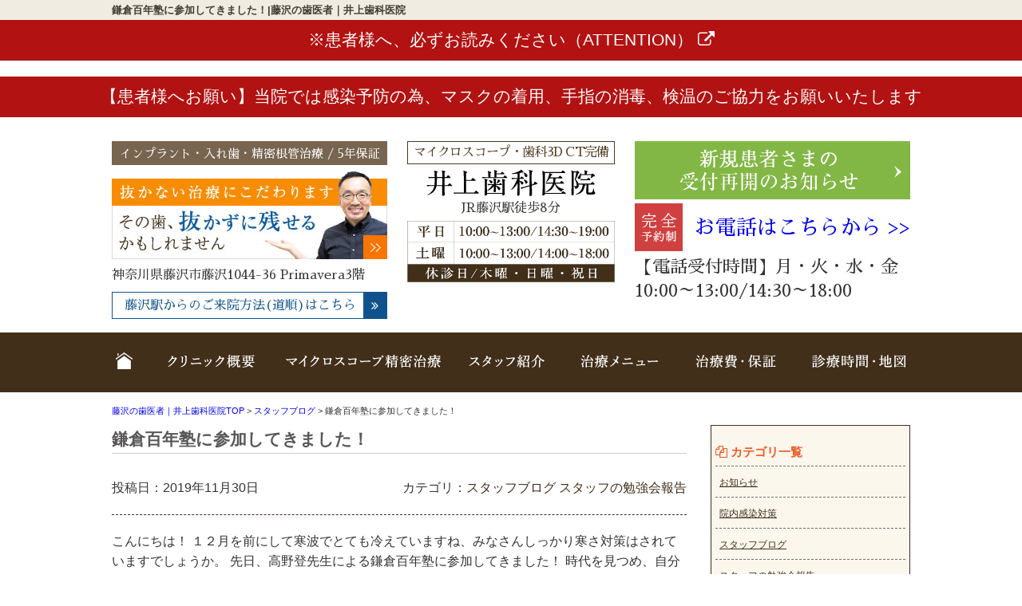

--- FILE ---
content_type: text/html; charset=UTF-8
request_url: https://inodent.com/q3qsrh/
body_size: 10812
content:
<!DOCTYPE html>
<html lang="ja">
<head>
	<!-- Google Tag Manager -->
<script>(function(w,d,s,l,i){w[l]=w[l]||[];w[l].push({'gtm.start':
new Date().getTime(),event:'gtm.js'});var f=d.getElementsByTagName(s)[0],
j=d.createElement(s),dl=l!='dataLayer'?'&l='+l:'';j.async=true;j.src=
'https://www.googletagmanager.com/gtm.js?id='+i+dl;f.parentNode.insertBefore(j,f);
})(window,document,'script','dataLayer','GTM-54PVJG34');</script>
<!-- End Google Tag Manager -->
<!-- Google tag (gtag.js) -->
<script async src="https://www.googletagmanager.com/gtag/js?id=G-TKG1RYF45J"></script>
<script>
  window.dataLayer = window.dataLayer || [];
  function gtag(){dataLayer.push(arguments);}
  gtag('js', new Date());

  gtag('config', 'G-TKG1RYF45J');
</script>
	
<meta charset="UTF-8">
<meta http-equiv="x-ua-compatible" content="ie=edge">
<title>鎌倉百年塾に参加してきました！ | 藤沢の歯医者｜井上歯科医院</title>
<meta name="viewport" content="target-densitydpi=device-dpi, width=1080, maximum-scale=1.0, user-scalable=yes">
<link rel="shortcut icon" href="https://inodent.com/wp-content/themes/inoue-pc/images/favicon.ico">
<link href="https://fonts.googleapis.com/earlyaccess/sawarabimincho.css" rel="stylesheet" />
<link rel="stylesheet" href="https://inodent.com/wp-content/themes/inoue-pc/style.css">
<link rel="stylesheet" href="https://inodent.com/wp-content/themes/base-pc/css/main/common.css">
<link rel="stylesheet" href="https://inodent.com/wp-content/themes/inoue-pc/css/main/assets.css">
<link rel="stylesheet" href="https://maxcdn.bootstrapcdn.com/font-awesome/4.4.0/css/font-awesome.min.css">
<!--bxslider-->
<link rel="stylesheet" href="https://inodent.com/wp-content/themes/inoue-pc/js/bxslider/css/bxslider.css">
<!--[if lte IE 9]>
<script type="text/javascript" src="https://cdnjs.cloudflare.com/ajax/libs/flexibility/1.0.6/flexibility.js"></script>
<![endif]-->

<meta name='robots' content='max-image-preview:large' />

<!-- All In One SEO Pack 3.7.1[828,848] -->
<meta name="description"  content="こんにちは！ １２月を前にして寒波でとても冷えていますね、みなさんしっかり寒さ対策はされていますでしょうか。 先日、高野登先生による鎌倉百年塾に参加してきました！ 時代を見つめ、自分に対応する力を付けることが大事だと学びました。 そして、先人達は何を考え何を重んじてきたのか。" />

<script type="application/ld+json" class="aioseop-schema">{"@context":"https://schema.org","@graph":[{"@type":"Organization","@id":"https://inodent.com/#organization","url":"https://inodent.com/","name":"藤沢の歯医者｜井上歯科医院","sameAs":[]},{"@type":"WebSite","@id":"https://inodent.com/#website","url":"https://inodent.com/","name":"藤沢の歯医者｜井上歯科医院","publisher":{"@id":"https://inodent.com/#organization"}},{"@type":"WebPage","@id":"https://inodent.com/q3qsrh/#webpage","url":"https://inodent.com/q3qsrh/","inLanguage":"ja","name":"鎌倉百年塾に参加してきました！","isPartOf":{"@id":"https://inodent.com/#website"},"breadcrumb":{"@id":"https://inodent.com/q3qsrh/#breadcrumblist"},"datePublished":"2019-11-30T00:49:55+09:00","dateModified":"2020-04-09T01:10:32+09:00"},{"@type":"Article","@id":"https://inodent.com/q3qsrh/#article","isPartOf":{"@id":"https://inodent.com/q3qsrh/#webpage"},"author":{"@id":"https://inodent.com/author/agentle/#author"},"headline":"鎌倉百年塾に参加してきました！","datePublished":"2019-11-30T00:49:55+09:00","dateModified":"2020-04-09T01:10:32+09:00","commentCount":0,"mainEntityOfPage":{"@id":"https://inodent.com/q3qsrh/#webpage"},"publisher":{"@id":"https://inodent.com/#organization"},"articleSection":"スタッフブログ, スタッフの勉強会報告"},{"@type":"Person","@id":"https://inodent.com/author/agentle/#author","name":"dental","sameAs":[],"image":{"@type":"ImageObject","@id":"https://inodent.com/#personlogo","url":"https://secure.gravatar.com/avatar/8455b24e606e66d910059858d43212db?s=96&d=mm&r=g","width":96,"height":96,"caption":"dental"}},{"@type":"BreadcrumbList","@id":"https://inodent.com/q3qsrh/#breadcrumblist","itemListElement":[{"@type":"ListItem","position":1,"item":{"@type":"WebPage","@id":"https://inodent.com/","url":"https://inodent.com/","name":"藤沢の歯医者|マイクロスコープ精密治療が評判|井上歯科医院"}},{"@type":"ListItem","position":2,"item":{"@type":"WebPage","@id":"https://inodent.com/q3qsrh/","url":"https://inodent.com/q3qsrh/","name":"鎌倉百年塾に参加してきました！"}}]}]}</script>
<link rel="canonical" href="https://inodent.com/q3qsrh/" />
			<script type="text/javascript" >
				window.ga=window.ga||function(){(ga.q=ga.q||[]).push(arguments)};ga.l=+new Date;
				ga('create', 'UA-33157653-7', 'auto');
				// Plugins
				ga('require', 'displayfeatures');
				ga('send', 'pageview');
			</script>
			<script async src="https://www.google-analytics.com/analytics.js"></script>
			<!-- All In One SEO Pack -->
<link rel='dns-prefetch' href='//s.w.org' />
<link rel='stylesheet' id='wp-block-library-css'  href='https://inodent.com/wp-includes/css/dist/block-library/style.min.css?ver=6.0.11' type='text/css' media='all' />
<style id='global-styles-inline-css' type='text/css'>
body{--wp--preset--color--black: #000000;--wp--preset--color--cyan-bluish-gray: #abb8c3;--wp--preset--color--white: #ffffff;--wp--preset--color--pale-pink: #f78da7;--wp--preset--color--vivid-red: #cf2e2e;--wp--preset--color--luminous-vivid-orange: #ff6900;--wp--preset--color--luminous-vivid-amber: #fcb900;--wp--preset--color--light-green-cyan: #7bdcb5;--wp--preset--color--vivid-green-cyan: #00d084;--wp--preset--color--pale-cyan-blue: #8ed1fc;--wp--preset--color--vivid-cyan-blue: #0693e3;--wp--preset--color--vivid-purple: #9b51e0;--wp--preset--gradient--vivid-cyan-blue-to-vivid-purple: linear-gradient(135deg,rgba(6,147,227,1) 0%,rgb(155,81,224) 100%);--wp--preset--gradient--light-green-cyan-to-vivid-green-cyan: linear-gradient(135deg,rgb(122,220,180) 0%,rgb(0,208,130) 100%);--wp--preset--gradient--luminous-vivid-amber-to-luminous-vivid-orange: linear-gradient(135deg,rgba(252,185,0,1) 0%,rgba(255,105,0,1) 100%);--wp--preset--gradient--luminous-vivid-orange-to-vivid-red: linear-gradient(135deg,rgba(255,105,0,1) 0%,rgb(207,46,46) 100%);--wp--preset--gradient--very-light-gray-to-cyan-bluish-gray: linear-gradient(135deg,rgb(238,238,238) 0%,rgb(169,184,195) 100%);--wp--preset--gradient--cool-to-warm-spectrum: linear-gradient(135deg,rgb(74,234,220) 0%,rgb(151,120,209) 20%,rgb(207,42,186) 40%,rgb(238,44,130) 60%,rgb(251,105,98) 80%,rgb(254,248,76) 100%);--wp--preset--gradient--blush-light-purple: linear-gradient(135deg,rgb(255,206,236) 0%,rgb(152,150,240) 100%);--wp--preset--gradient--blush-bordeaux: linear-gradient(135deg,rgb(254,205,165) 0%,rgb(254,45,45) 50%,rgb(107,0,62) 100%);--wp--preset--gradient--luminous-dusk: linear-gradient(135deg,rgb(255,203,112) 0%,rgb(199,81,192) 50%,rgb(65,88,208) 100%);--wp--preset--gradient--pale-ocean: linear-gradient(135deg,rgb(255,245,203) 0%,rgb(182,227,212) 50%,rgb(51,167,181) 100%);--wp--preset--gradient--electric-grass: linear-gradient(135deg,rgb(202,248,128) 0%,rgb(113,206,126) 100%);--wp--preset--gradient--midnight: linear-gradient(135deg,rgb(2,3,129) 0%,rgb(40,116,252) 100%);--wp--preset--duotone--dark-grayscale: url('#wp-duotone-dark-grayscale');--wp--preset--duotone--grayscale: url('#wp-duotone-grayscale');--wp--preset--duotone--purple-yellow: url('#wp-duotone-purple-yellow');--wp--preset--duotone--blue-red: url('#wp-duotone-blue-red');--wp--preset--duotone--midnight: url('#wp-duotone-midnight');--wp--preset--duotone--magenta-yellow: url('#wp-duotone-magenta-yellow');--wp--preset--duotone--purple-green: url('#wp-duotone-purple-green');--wp--preset--duotone--blue-orange: url('#wp-duotone-blue-orange');--wp--preset--font-size--small: 13px;--wp--preset--font-size--medium: 20px;--wp--preset--font-size--large: 36px;--wp--preset--font-size--x-large: 42px;}.has-black-color{color: var(--wp--preset--color--black) !important;}.has-cyan-bluish-gray-color{color: var(--wp--preset--color--cyan-bluish-gray) !important;}.has-white-color{color: var(--wp--preset--color--white) !important;}.has-pale-pink-color{color: var(--wp--preset--color--pale-pink) !important;}.has-vivid-red-color{color: var(--wp--preset--color--vivid-red) !important;}.has-luminous-vivid-orange-color{color: var(--wp--preset--color--luminous-vivid-orange) !important;}.has-luminous-vivid-amber-color{color: var(--wp--preset--color--luminous-vivid-amber) !important;}.has-light-green-cyan-color{color: var(--wp--preset--color--light-green-cyan) !important;}.has-vivid-green-cyan-color{color: var(--wp--preset--color--vivid-green-cyan) !important;}.has-pale-cyan-blue-color{color: var(--wp--preset--color--pale-cyan-blue) !important;}.has-vivid-cyan-blue-color{color: var(--wp--preset--color--vivid-cyan-blue) !important;}.has-vivid-purple-color{color: var(--wp--preset--color--vivid-purple) !important;}.has-black-background-color{background-color: var(--wp--preset--color--black) !important;}.has-cyan-bluish-gray-background-color{background-color: var(--wp--preset--color--cyan-bluish-gray) !important;}.has-white-background-color{background-color: var(--wp--preset--color--white) !important;}.has-pale-pink-background-color{background-color: var(--wp--preset--color--pale-pink) !important;}.has-vivid-red-background-color{background-color: var(--wp--preset--color--vivid-red) !important;}.has-luminous-vivid-orange-background-color{background-color: var(--wp--preset--color--luminous-vivid-orange) !important;}.has-luminous-vivid-amber-background-color{background-color: var(--wp--preset--color--luminous-vivid-amber) !important;}.has-light-green-cyan-background-color{background-color: var(--wp--preset--color--light-green-cyan) !important;}.has-vivid-green-cyan-background-color{background-color: var(--wp--preset--color--vivid-green-cyan) !important;}.has-pale-cyan-blue-background-color{background-color: var(--wp--preset--color--pale-cyan-blue) !important;}.has-vivid-cyan-blue-background-color{background-color: var(--wp--preset--color--vivid-cyan-blue) !important;}.has-vivid-purple-background-color{background-color: var(--wp--preset--color--vivid-purple) !important;}.has-black-border-color{border-color: var(--wp--preset--color--black) !important;}.has-cyan-bluish-gray-border-color{border-color: var(--wp--preset--color--cyan-bluish-gray) !important;}.has-white-border-color{border-color: var(--wp--preset--color--white) !important;}.has-pale-pink-border-color{border-color: var(--wp--preset--color--pale-pink) !important;}.has-vivid-red-border-color{border-color: var(--wp--preset--color--vivid-red) !important;}.has-luminous-vivid-orange-border-color{border-color: var(--wp--preset--color--luminous-vivid-orange) !important;}.has-luminous-vivid-amber-border-color{border-color: var(--wp--preset--color--luminous-vivid-amber) !important;}.has-light-green-cyan-border-color{border-color: var(--wp--preset--color--light-green-cyan) !important;}.has-vivid-green-cyan-border-color{border-color: var(--wp--preset--color--vivid-green-cyan) !important;}.has-pale-cyan-blue-border-color{border-color: var(--wp--preset--color--pale-cyan-blue) !important;}.has-vivid-cyan-blue-border-color{border-color: var(--wp--preset--color--vivid-cyan-blue) !important;}.has-vivid-purple-border-color{border-color: var(--wp--preset--color--vivid-purple) !important;}.has-vivid-cyan-blue-to-vivid-purple-gradient-background{background: var(--wp--preset--gradient--vivid-cyan-blue-to-vivid-purple) !important;}.has-light-green-cyan-to-vivid-green-cyan-gradient-background{background: var(--wp--preset--gradient--light-green-cyan-to-vivid-green-cyan) !important;}.has-luminous-vivid-amber-to-luminous-vivid-orange-gradient-background{background: var(--wp--preset--gradient--luminous-vivid-amber-to-luminous-vivid-orange) !important;}.has-luminous-vivid-orange-to-vivid-red-gradient-background{background: var(--wp--preset--gradient--luminous-vivid-orange-to-vivid-red) !important;}.has-very-light-gray-to-cyan-bluish-gray-gradient-background{background: var(--wp--preset--gradient--very-light-gray-to-cyan-bluish-gray) !important;}.has-cool-to-warm-spectrum-gradient-background{background: var(--wp--preset--gradient--cool-to-warm-spectrum) !important;}.has-blush-light-purple-gradient-background{background: var(--wp--preset--gradient--blush-light-purple) !important;}.has-blush-bordeaux-gradient-background{background: var(--wp--preset--gradient--blush-bordeaux) !important;}.has-luminous-dusk-gradient-background{background: var(--wp--preset--gradient--luminous-dusk) !important;}.has-pale-ocean-gradient-background{background: var(--wp--preset--gradient--pale-ocean) !important;}.has-electric-grass-gradient-background{background: var(--wp--preset--gradient--electric-grass) !important;}.has-midnight-gradient-background{background: var(--wp--preset--gradient--midnight) !important;}.has-small-font-size{font-size: var(--wp--preset--font-size--small) !important;}.has-medium-font-size{font-size: var(--wp--preset--font-size--medium) !important;}.has-large-font-size{font-size: var(--wp--preset--font-size--large) !important;}.has-x-large-font-size{font-size: var(--wp--preset--font-size--x-large) !important;}
</style>
<link rel='stylesheet' id='toc-screen-css'  href='https://inodent.com/wp-content/plugins/table-of-contents-plus/screen.min.css?ver=2002' type='text/css' media='all' />
<link rel='stylesheet' id='responsive-menu-css'  href='https://inodent.com/wp-content/uploads/responsive-menu/css/responsive-menu-1.css?ver=6.0.11' type='text/css' media='all' />
<script type='text/javascript' src='https://inodent.com/wp-includes/js/jquery/jquery.min.js?ver=3.6.0' id='jquery-core-js'></script>
<script type='text/javascript' src='https://inodent.com/wp-includes/js/jquery/jquery-migrate.min.js?ver=3.3.2' id='jquery-migrate-js'></script>
<script type='text/javascript' src='https://inodent.com/wp-content/uploads/responsive-menu/js/responsive-menu-1.js?ver=6.0.11' id='responsive-menu-js'></script>
<style type="text/css">div#toc_container {width: 100%;}</style></head>
<body>
	<!-- Google Tag Manager (noscript) -->
<noscript><iframe src="https://www.googletagmanager.com/ns.html?id=GTM-54PVJG34"
height="0" width="0" style="display:none;visibility:hidden"></iframe></noscript>
<!-- End Google Tag Manager (noscript) -->
<header>
<div class="hd-line">
<h1>鎌倉百年塾に参加してきました！|藤沢の歯医者｜井上歯科医院</h1>
</div>
<div style="background:#b21212; border: 1px solid #b21212; margin-bottom:20px; ">
<a href="https://inodent.com/attention/"><p style="text-align: center; color: #fff; margin: 10px auto;"><span style="font-size: 130%;">※患者様へ、必ずお読みください（ATTENTION）
<i class="fa fa-external-link"></i></span></p></a>
</div>

<div style="background:#b21212; border: 1px solid #b21212; margin-bottom:20px; ">
<p style="text-align: center; color: #fff; margin: 10px auto;"><span style="font-size: 130%;">【患者様へお願い】当院では感染予防の為、マスクの着用、手指の消毒、検温のご協力をお願いいたします
</span></p>
</div>
<div class="hd_inner">
<div class="hd_l">
<p class="point">インプラント・入れ歯・精密根管治療 / 5年保証</p>
<p><a href="https://inodent.com/about/conservative/"><img src="https://inodent.com/wp-content/themes/inoue-pc/images/common/hd_icon01.jpg" alt="抜かない治療にこだわります"></a></p>
<p>神奈川県藤沢市藤沢1044-36 Primavera3階</p>
	<p class="top_btn"><a href="https://inodent.com/about/access/#roadmap">藤沢駅からのご来院方法(道順)はこちら</a></p>
</div>
<div class="hd_logo">
<p class="point">マイクロスコープ・歯科3D CT完備</p>
<p style="margin-bottom: 2px;"><a href="https://inodent.com/"><img src="https://inodent.com/wp-content/themes/inoue-pc/images/common/logo.png" alt="井上歯科医院"></a></p>
<p style="margin-bottom: 2px;">JR藤沢駅徒歩8分</p>
	<p style="margin-bottom: 0px;"><img src="https://inodent.com/wp-content/uploads/h-time.jpg" alt="診療時間"></p>
</div> 
<div class="hd_r">
<p><a href="https://inodent.com/attention/"><img src="https://inodent.com/wp-content/themes/inoue-pc/images/common/contact.png" alt="新規患者さまの
受付一時停止のお知らせ"></a></p>
<p class="tel"><a href="https://inodent.com/attention/">お電話はこちらから >></a></p>
<p style="font-size: 22px; line-height:1.4em;">【電話受付時間】月・火・水・金<br>10:00～13:00/14:30～18:00</p>
</div>
</div>
<!-- Start_Globalnav -->
<nav class="mega-global">
<ul>
<!-- Menu01 -->
<li><a href="https://inodent.com/">ホーム</a></li> 
<!-- Menu02 -->   
<li><a href="https://inodent.com/about/">クリニック概要(初めての方へ)</a>
<div class="mega-global">
<div class="mega-global-inner">
<p>神奈川県藤沢市で1番通いやすい歯医者さんを目指しております。小さなお子さまから、妊婦さん、お忙しいビジネスマン、足腰の不自由なご高齢の方まですべての患者さまにとって通いやすい歯科医院づくりをおこなっております。</p>
</div>
<ul class="sub-menu">
<li><a href="https://inodent.com/about/micro/">マイクロスコープ精密治療</a></li>
<li><a href="https://inodent.com/about/conservative/">できるだけ抜かない治療</a></li>
<li><a href="https://inodent.com/about/mi/">できるだけ削らない治療</a></li>
<li><a href="https://inodent.com/about/consulting/">担当医師制と丁寧説明</a></li>
<li><a href="https://inodent.com/about/nopain/">痛みを抑えた治療</a></li>
<li><a href="https://inodent.com/about/safe/">衛生管理対策の徹底</a></li>
<li><a href="https://inodent.com/about/tour/">院内ツアー</a></li>
<li><a href="https://inodent.com/about/access/">診療時間・アクセス</a></li>
<li><a href="https://inodent.com/about/policy/">プライバシーポリシー</a></li>
</ul>
</div>
</li>
<!-- Menu03 -->
<li><a href="https://inodent.com/about/micro/">マイクロスコープ精密治療</a></li>
<!-- Menu04 -->
<li><a href="https://inodent.com/staff/">スタッフ紹介</a>
<div class="mega-global">
<div class="mega-global-inner">
<p>気軽にご来院でき、気持ちよくお帰りいただける、そんな歯科医院を目指して、笑顔と話しやすい雰囲気作りを心がけるようにしております。</p>
</div>
<ul class="sub-menu">
<li><a href="https://inodent.com/staff/blog-list/">ブログ一覧</a></li>
<li><a href="https://inodent.com/recruit-dr/">歯科医師(パート)の求人</a></li>
<li><a href="https://inodent.com/recruit-dh/">歯科衛生士(パート)の求人</a></li>
</ul>
</div>
</li>
<!-- Menu05 -->
<li><a href="https://inodent.com/menu/">治療メニュー</a>
<div class="mega-global">
<div class="mega-global-inner">
<p>自分の家族に受けさせたい治療を。我々は患者さまに対して常に真剣勝負で最高の治療を提供することが使命だと考えております。</p>
</div>
<ul class="sub-menu">
<li><a href="https://inodent.com/menu/perio/">予防歯科・歯周病・PMTC</a></li>
<li><a href="https://inodent.com/menu/carious/">精密むし歯治療(ﾀﾞｲﾚｸﾄﾎﾞﾝﾃﾞｨﾝｸﾞ)</a></li>
<li><a href="https://inodent.com/menu/end/">精密根管治療</a></li>
<li><a href="https://inodent.com/menu/child/">小児歯科</a></li>
<li><a href="https://inodent.com/menu/oyashirazu/">口腔外科(親知らず抜歯/ケガ等)</a></li>
<li><a href="https://inodent.com/menu/whitening/">ホワイトニング</a></li>
<li><a href="https://inodent.com/menu/beauty/">かぶせ物・審美歯科・ｾﾗﾐｯｸｽ治療</a></li>
<li><a href="https://inodent.com/menu/implant/">インプラント</a></li>
<li><a href="https://inodent.com/menu/ortho/">矯正歯科・小児矯正</a></li>
<li><a href="https://inodent.com/menu/ireba/">入れ歯・義歯</a></li>
</ul>
</div>
</li>
<!-- Menu06 -->
<li><a href="https://inodent.com/price/">治療費・保証</a>
<div class="mega-global">
<div class="mega-global-inner">
<p>明確な治療費設定と、適正な価格でご提供しております。また、各種クレジットカードのご利用もできます。医療費控除の方法なども詳しく記載しております。</p>
</div>
<ul class="sub-menu">
<li><a href="https://inodent.com/price/">治療費・保証</a></li>
<li><a href="https://inodent.com/price/kojo/">医療費控除について</a></li>
</ul>
</div>
</li>
<!-- Menu07 -->
<li><a href="https://inodent.com/about/access/">診療時間・地図</a></li>
</ul>
</nav></header>
<div class="wrapper">
<div class="breadcrumb">
<!-- Breadcrumb NavXT 6.6.0 -->
<span property="itemListElement" typeof="ListItem">
<a property="item" typeof="WebPage" title="藤沢の歯医者｜井上歯科医院へ移動" href="https://inodent.com" class="home">
<span property="name">藤沢の歯医者｜井上歯科医院TOP</span></a>
<meta property="position" content="1"></span> &gt; <span property="itemListElement" typeof="ListItem">
<a property="item" typeof="WebPage" title="Go to スタッフブログ." href="https://inodent.com/category/staff-blog/" class="taxonomy category">
<span property="name">スタッフブログ</span></a>
<meta property="position" content="2"></span> &gt; <span property="itemListElement" typeof="ListItem"><span property="name">鎌倉百年塾に参加してきました！</span><meta property="position" content="3"></span></div>
	<article class="content post">
<h1 class="post-title">鎌倉百年塾に参加してきました！</h1>
<!-- CONTENTS -->
<div class="post_inner">
<p class="date">投稿日：2019年11月30日</p>
<p class="cat">カテゴリ：<a href="https://inodent.com/category/staff-blog/" rel="category tag">スタッフブログ</a> <a href="https://inodent.com/category/study-staff-blog/" rel="category tag">スタッフの勉強会報告</a></p>
</div>
<p>こんにちは！ １２月を前にして寒波でとても冷えていますね、みなさんしっかり寒さ対策はされていますでしょうか。 先日、高野登先生による鎌倉百年塾に参加してきました！ 時代を見つめ、自分に対応する力を付けることが大事だと学びました。 そして、先人達は何を考え何を重んじてきたのか。 これからの人生を考える良い機会となりました。 後藤祥太</p> 
<!-- CONTENTS_END -->
<div class="single_pn">
<p class="post_kiji">■ 他の記事を読む■</p>
<div class="navi-pre-next">
<div class="prev">&laquo; <a href="https://inodent.com/ogjdwe/" rel="prev">ブルーインパルス&#x2708;</a></div>
<div class="next"><a href="https://inodent.com/pfrjvz/" rel="next">クリスマスキャンペーン中です！</a> &raquo;</div>
</div>
</div>
</article>
<aside class="sidebar">
<!-- CONTENTS --> 
<div class="blog-side">
<h2></h2>
<ul class="archive_box">
<li class="header"><i class="fa fa-files-o" aria-hidden="true"></i> カテゴリ一覧</li>
	<li class="cat-item cat-item-24"><a href="https://inodent.com/category/yyoiff/">お知らせ</a>
</li>
	<li class="cat-item cat-item-30"><a href="https://inodent.com/category/safey/">院内感染対策</a>
</li>
	<li class="cat-item cat-item-19"><a href="https://inodent.com/category/staff-blog/">スタッフブログ</a>
</li>
	<li class="cat-item cat-item-20"><a href="https://inodent.com/category/study-staff-blog/">スタッフの勉強会報告</a>
</li>
	<li class="cat-item cat-item-14"><a href="https://inodent.com/category/study/">院長の勉強会報告</a>
</li>
	<li class="cat-item cat-item-15"><a href="https://inodent.com/category/incho-blog/">院長ブログ</a>
</li>
	<li class="cat-item cat-item-1"><a href="https://inodent.com/category/%e6%9c%aa%e5%88%86%e9%a1%9e/">未分類</a>
</li>
</ul>

<ul class="archive_box">
<li class="header"><i class="fa fa-archive" aria-hidden="true"></i> 月別アーカイブ</li>
	<li><a href='https://inodent.com/2025/10/'>2025年10月</a></li>
	<li><a href='https://inodent.com/2025/09/'>2025年9月</a></li>
	<li><a href='https://inodent.com/2025/08/'>2025年8月</a></li>
	<li><a href='https://inodent.com/2025/07/'>2025年7月</a></li>
	<li><a href='https://inodent.com/2025/06/'>2025年6月</a></li>
	<li><a href='https://inodent.com/2025/05/'>2025年5月</a></li>
	<li><a href='https://inodent.com/2025/04/'>2025年4月</a></li>
	<li><a href='https://inodent.com/2025/03/'>2025年3月</a></li>
	<li><a href='https://inodent.com/2025/02/'>2025年2月</a></li>
	<li><a href='https://inodent.com/2024/10/'>2024年10月</a></li>
	<li><a href='https://inodent.com/2024/09/'>2024年9月</a></li>
	<li><a href='https://inodent.com/2024/08/'>2024年8月</a></li>
	<li><a href='https://inodent.com/2024/07/'>2024年7月</a></li>
	<li><a href='https://inodent.com/2024/06/'>2024年6月</a></li>
	<li><a href='https://inodent.com/2024/04/'>2024年4月</a></li>
	<li><a href='https://inodent.com/2024/03/'>2024年3月</a></li>
	<li><a href='https://inodent.com/2024/02/'>2024年2月</a></li>
	<li><a href='https://inodent.com/2024/01/'>2024年1月</a></li>
	<li><a href='https://inodent.com/2023/12/'>2023年12月</a></li>
	<li><a href='https://inodent.com/2023/10/'>2023年10月</a></li>
	<li><a href='https://inodent.com/2023/09/'>2023年9月</a></li>
	<li><a href='https://inodent.com/2023/08/'>2023年8月</a></li>
	<li><a href='https://inodent.com/2023/07/'>2023年7月</a></li>
	<li><a href='https://inodent.com/2023/06/'>2023年6月</a></li>
	<li><a href='https://inodent.com/2023/05/'>2023年5月</a></li>
	<li><a href='https://inodent.com/2023/04/'>2023年4月</a></li>
	<li><a href='https://inodent.com/2023/03/'>2023年3月</a></li>
	<li><a href='https://inodent.com/2023/02/'>2023年2月</a></li>
	<li><a href='https://inodent.com/2023/01/'>2023年1月</a></li>
	<li><a href='https://inodent.com/2022/11/'>2022年11月</a></li>
	<li><a href='https://inodent.com/2022/10/'>2022年10月</a></li>
	<li><a href='https://inodent.com/2022/09/'>2022年9月</a></li>
	<li><a href='https://inodent.com/2022/08/'>2022年8月</a></li>
	<li><a href='https://inodent.com/2022/07/'>2022年7月</a></li>
	<li><a href='https://inodent.com/2022/06/'>2022年6月</a></li>
	<li><a href='https://inodent.com/2022/05/'>2022年5月</a></li>
	<li><a href='https://inodent.com/2022/04/'>2022年4月</a></li>
	<li><a href='https://inodent.com/2022/03/'>2022年3月</a></li>
	<li><a href='https://inodent.com/2022/02/'>2022年2月</a></li>
	<li><a href='https://inodent.com/2022/01/'>2022年1月</a></li>
	<li><a href='https://inodent.com/2021/12/'>2021年12月</a></li>
	<li><a href='https://inodent.com/2021/11/'>2021年11月</a></li>
	<li><a href='https://inodent.com/2021/10/'>2021年10月</a></li>
	<li><a href='https://inodent.com/2021/09/'>2021年9月</a></li>
	<li><a href='https://inodent.com/2021/08/'>2021年8月</a></li>
	<li><a href='https://inodent.com/2021/07/'>2021年7月</a></li>
	<li><a href='https://inodent.com/2021/06/'>2021年6月</a></li>
	<li><a href='https://inodent.com/2021/05/'>2021年5月</a></li>
	<li><a href='https://inodent.com/2021/04/'>2021年4月</a></li>
	<li><a href='https://inodent.com/2021/03/'>2021年3月</a></li>
	<li><a href='https://inodent.com/2021/02/'>2021年2月</a></li>
	<li><a href='https://inodent.com/2021/01/'>2021年1月</a></li>
	<li><a href='https://inodent.com/2020/12/'>2020年12月</a></li>
	<li><a href='https://inodent.com/2020/11/'>2020年11月</a></li>
	<li><a href='https://inodent.com/2020/10/'>2020年10月</a></li>
	<li><a href='https://inodent.com/2020/09/'>2020年9月</a></li>
	<li><a href='https://inodent.com/2020/08/'>2020年8月</a></li>
	<li><a href='https://inodent.com/2020/07/'>2020年7月</a></li>
	<li><a href='https://inodent.com/2020/06/'>2020年6月</a></li>
	<li><a href='https://inodent.com/2020/05/'>2020年5月</a></li>
	<li><a href='https://inodent.com/2020/04/'>2020年4月</a></li>
	<li><a href='https://inodent.com/2020/03/'>2020年3月</a></li>
	<li><a href='https://inodent.com/2020/02/'>2020年2月</a></li>
	<li><a href='https://inodent.com/2020/01/'>2020年1月</a></li>
	<li><a href='https://inodent.com/2019/12/'>2019年12月</a></li>
	<li><a href='https://inodent.com/2019/11/'>2019年11月</a></li>
	<li><a href='https://inodent.com/2019/10/'>2019年10月</a></li>
	<li><a href='https://inodent.com/2019/09/'>2019年9月</a></li>
	<li><a href='https://inodent.com/2019/08/'>2019年8月</a></li>
	<li><a href='https://inodent.com/2019/07/'>2019年7月</a></li>
	<li><a href='https://inodent.com/2019/06/'>2019年6月</a></li>
	<li><a href='https://inodent.com/2019/05/'>2019年5月</a></li>
	<li><a href='https://inodent.com/2019/04/'>2019年4月</a></li>
	<li><a href='https://inodent.com/2019/03/'>2019年3月</a></li>
	<li><a href='https://inodent.com/2019/02/'>2019年2月</a></li>
	<li><a href='https://inodent.com/2019/01/'>2019年1月</a></li>
	<li><a href='https://inodent.com/2018/12/'>2018年12月</a></li>
	<li><a href='https://inodent.com/2018/11/'>2018年11月</a></li>
	<li><a href='https://inodent.com/2018/10/'>2018年10月</a></li>
	<li><a href='https://inodent.com/2018/09/'>2018年9月</a></li>
	<li><a href='https://inodent.com/2018/08/'>2018年8月</a></li>
	<li><a href='https://inodent.com/2018/07/'>2018年7月</a></li>
	<li><a href='https://inodent.com/2018/06/'>2018年6月</a></li>
	<li><a href='https://inodent.com/2018/05/'>2018年5月</a></li>
	<li><a href='https://inodent.com/2018/04/'>2018年4月</a></li>
	<li><a href='https://inodent.com/2018/03/'>2018年3月</a></li>
	<li><a href='https://inodent.com/2018/02/'>2018年2月</a></li>
	<li><a href='https://inodent.com/2018/01/'>2018年1月</a></li>
	<li><a href='https://inodent.com/2017/12/'>2017年12月</a></li>
	<li><a href='https://inodent.com/2017/11/'>2017年11月</a></li>
	<li><a href='https://inodent.com/2017/10/'>2017年10月</a></li>
	<li><a href='https://inodent.com/2017/09/'>2017年9月</a></li>
	<li><a href='https://inodent.com/2017/08/'>2017年8月</a></li>
	<li><a href='https://inodent.com/2017/07/'>2017年7月</a></li>
	<li><a href='https://inodent.com/2017/06/'>2017年6月</a></li>
	<li><a href='https://inodent.com/2017/05/'>2017年5月</a></li>
	<li><a href='https://inodent.com/2017/04/'>2017年4月</a></li>
	<li><a href='https://inodent.com/2017/03/'>2017年3月</a></li>
	<li><a href='https://inodent.com/2017/02/'>2017年2月</a></li>
	<li><a href='https://inodent.com/2017/01/'>2017年1月</a></li>
	<li><a href='https://inodent.com/2016/12/'>2016年12月</a></li>
	<li><a href='https://inodent.com/2016/11/'>2016年11月</a></li>
	<li><a href='https://inodent.com/2016/10/'>2016年10月</a></li>
	<li><a href='https://inodent.com/2016/09/'>2016年9月</a></li>
	<li><a href='https://inodent.com/2016/08/'>2016年8月</a></li>
	<li><a href='https://inodent.com/2016/07/'>2016年7月</a></li>
	<li><a href='https://inodent.com/2016/06/'>2016年6月</a></li>
	<li><a href='https://inodent.com/2016/05/'>2016年5月</a></li>
	<li><a href='https://inodent.com/2016/04/'>2016年4月</a></li>
	<li><a href='https://inodent.com/2016/03/'>2016年3月</a></li>
	<li><a href='https://inodent.com/2016/02/'>2016年2月</a></li>
	<li><a href='https://inodent.com/2016/01/'>2016年1月</a></li>
	<li><a href='https://inodent.com/2015/12/'>2015年12月</a></li>
	<li><a href='https://inodent.com/2015/11/'>2015年11月</a></li>
	<li><a href='https://inodent.com/2015/10/'>2015年10月</a></li>
	<li><a href='https://inodent.com/2015/09/'>2015年9月</a></li>
	<li><a href='https://inodent.com/2015/08/'>2015年8月</a></li>
	<li><a href='https://inodent.com/2015/07/'>2015年7月</a></li>
	<li><a href='https://inodent.com/2015/06/'>2015年6月</a></li>
	<li><a href='https://inodent.com/2015/05/'>2015年5月</a></li>
	<li><a href='https://inodent.com/2015/04/'>2015年4月</a></li>
	<li><a href='https://inodent.com/2015/03/'>2015年3月</a></li>
	<li><a href='https://inodent.com/2015/02/'>2015年2月</a></li>
	<li><a href='https://inodent.com/2015/01/'>2015年1月</a></li>
	<li><a href='https://inodent.com/2014/12/'>2014年12月</a></li>
	<li><a href='https://inodent.com/2014/10/'>2014年10月</a></li>
	<li><a href='https://inodent.com/2014/09/'>2014年9月</a></li>
	<li><a href='https://inodent.com/2014/08/'>2014年8月</a></li>
	<li><a href='https://inodent.com/2014/07/'>2014年7月</a></li>
	<li><a href='https://inodent.com/2014/06/'>2014年6月</a></li>
	<li><a href='https://inodent.com/2014/05/'>2014年5月</a></li>
	<li><a href='https://inodent.com/2014/04/'>2014年4月</a></li>
	<li><a href='https://inodent.com/2014/03/'>2014年3月</a></li>
	<li><a href='https://inodent.com/2014/02/'>2014年2月</a></li>
	<li><a href='https://inodent.com/2014/01/'>2014年1月</a></li>
	<li><a href='https://inodent.com/2013/12/'>2013年12月</a></li>
	<li><a href='https://inodent.com/2013/11/'>2013年11月</a></li>
	<li><a href='https://inodent.com/2013/10/'>2013年10月</a></li>
	<li><a href='https://inodent.com/2013/09/'>2013年9月</a></li>
	<li><a href='https://inodent.com/2013/08/'>2013年8月</a></li>
	<li><a href='https://inodent.com/2013/07/'>2013年7月</a></li>
	<li><a href='https://inodent.com/2013/06/'>2013年6月</a></li>
	<li><a href='https://inodent.com/2013/05/'>2013年5月</a></li>
	<li><a href='https://inodent.com/2013/04/'>2013年4月</a></li>
	<li><a href='https://inodent.com/2013/03/'>2013年3月</a></li>
	<li><a href='https://inodent.com/2013/02/'>2013年2月</a></li>
</ul>

<ul class="archive_box">
<li class="header"><i class="fa fa-pencil-square-o" aria-hidden="true"></i> 最近の記事</li>
	<li><a href='https://inodent.com/djawyl/'>飲み物の糖分</a></li>
	<li><a href='https://inodent.com/usdcro/'>全身の健康と歯周病</a></li>
	<li><a href='https://inodent.com/lvdten/'>知覚過敏と歯周病</a></li>
	<li><a href='https://inodent.com/pmtc-3/'>PMTC</a></li>
	<li><a href='https://inodent.com/qaenzy/'>治療する意味とは？</a></li>
	<li><a href='https://inodent.com/vszodg/'>妊娠中の歯科治療③</a></li>
	<li><a href='https://inodent.com/xzjggn/'>入れ歯に慣れるには？</a></li>
	<li><a href='https://inodent.com/nsjjxt/'>定期健診の必要性って？</a></li>
	<li><a href='https://inodent.com/b9axpc/'>フロス</a></li>
	<li><a href='https://inodent.com/kv81ga/'>ドクターズファイルさん　追加取材を受けました</a></li>
</ul>
</div>
<!-- CONTENTS_END -->
        <!-- CONTENTS --> 
<div class="sidebar01">
<h2>井上歯科MENU</h2>
<ul class="sidenav"><li id="menu-item-841" class="menu-item menu-item-type-post_type menu-item-object-page menu-item-has-children menu-item-841"><a href="https://inodent.com/question/">よくある質問</a>
<ul class="sub-menu">
	<li id="menu-item-842" class="menu-item menu-item-type-post_type menu-item-object-page menu-item-842"><a href="https://inodent.com/question/apo/">予約に関して</a></li>
	<li id="menu-item-843" class="menu-item menu-item-type-post_type menu-item-object-page menu-item-843"><a href="https://inodent.com/question/medicine/">持病・服用薬について</a></li>
	<li id="menu-item-844" class="menu-item menu-item-type-post_type menu-item-object-page menu-item-844"><a href="https://inodent.com/question/qa-end/">根管治療(歯の神経)について</a></li>
	<li id="menu-item-845" class="menu-item menu-item-type-post_type menu-item-object-page menu-item-845"><a href="https://inodent.com/question/qa-implant/">インプラントについて</a></li>
</ul>
</li>
<li id="menu-item-314" class="menu-item menu-item-type-post_type menu-item-object-page menu-item-home menu-item-314"><a href="https://inodent.com/">ホーム</a></li>
<li id="menu-item-315" class="menu-item menu-item-type-post_type menu-item-object-page menu-item-has-children menu-item-315"><a href="https://inodent.com/about/">クリニック概要(初めての方へ)</a>
<ul class="sub-menu">
	<li id="menu-item-319" class="menu-item menu-item-type-post_type menu-item-object-page menu-item-319"><a href="https://inodent.com/about/micro/">マイクロスコープ精密治療</a></li>
	<li id="menu-item-321" class="menu-item menu-item-type-post_type menu-item-object-page menu-item-321"><a href="https://inodent.com/about/conservative/">できるだけ抜かない治療</a></li>
	<li id="menu-item-322" class="menu-item menu-item-type-post_type menu-item-object-page menu-item-322"><a href="https://inodent.com/about/mi/">できるだけ削らない治療</a></li>
	<li id="menu-item-323" class="menu-item menu-item-type-post_type menu-item-object-page menu-item-323"><a href="https://inodent.com/about/nopain/">痛みを抑えた治療</a></li>
	<li id="menu-item-324" class="menu-item menu-item-type-post_type menu-item-object-page menu-item-324"><a href="https://inodent.com/about/consulting/">担当医師制と丁寧説明</a></li>
	<li id="menu-item-325" class="menu-item menu-item-type-post_type menu-item-object-page menu-item-325"><a href="https://inodent.com/about/safe/">衛生管理対策の徹底</a></li>
	<li id="menu-item-326" class="menu-item menu-item-type-post_type menu-item-object-page menu-item-326"><a href="https://inodent.com/about/tour/">院内ツアー</a></li>
	<li id="menu-item-327" class="menu-item menu-item-type-post_type menu-item-object-page menu-item-327"><a href="https://inodent.com/about/access/">診療時間・アクセス</a></li>
	<li id="menu-item-328" class="menu-item menu-item-type-post_type menu-item-object-page menu-item-328"><a href="https://inodent.com/about/policy/">プライバシーポリシー</a></li>
</ul>
</li>
<li id="menu-item-329" class="menu-item menu-item-type-post_type menu-item-object-page menu-item-has-children menu-item-329"><a href="https://inodent.com/staff/">スタッフ紹介</a>
<ul class="sub-menu">
	<li id="menu-item-330" class="menu-item menu-item-type-post_type menu-item-object-page menu-item-330"><a href="https://inodent.com/staff/blog-list/">ブログ</a></li>
	<li id="menu-item-11272" class="menu-item menu-item-type-post_type menu-item-object-page menu-item-11272"><a href="https://inodent.com/recruit-dr/">歯科医師の求人（パート）</a></li>
	<li id="menu-item-12157" class="menu-item menu-item-type-post_type menu-item-object-page menu-item-12157"><a href="https://inodent.com/staff/recruit-dh/">歯科衛生士の求人 （パート）</a></li>
</ul>
</li>
<li id="menu-item-334" class="menu-item menu-item-type-post_type menu-item-object-page menu-item-has-children menu-item-334"><a href="https://inodent.com/menu/">治療メニュー</a>
<ul class="sub-menu">
	<li id="menu-item-335" class="menu-item menu-item-type-post_type menu-item-object-page menu-item-335"><a href="https://inodent.com/menu/perio/">予防歯科・歯周病・PMTC</a></li>
	<li id="menu-item-337" class="menu-item menu-item-type-post_type menu-item-object-page menu-item-337"><a href="https://inodent.com/menu/carious/">精密むし歯治療（ダイレクトボンディング）</a></li>
	<li id="menu-item-338" class="menu-item menu-item-type-post_type menu-item-object-page menu-item-338"><a href="https://inodent.com/menu/end/">精密根管治療</a></li>
	<li id="menu-item-339" class="menu-item menu-item-type-post_type menu-item-object-page menu-item-339"><a href="https://inodent.com/menu/oyashirazu/">口腔外科(親知らず抜歯/ケガ等)</a></li>
	<li id="menu-item-340" class="menu-item menu-item-type-post_type menu-item-object-page menu-item-340"><a href="https://inodent.com/menu/child/">小児歯科</a></li>
	<li id="menu-item-341" class="menu-item menu-item-type-post_type menu-item-object-page menu-item-341"><a href="https://inodent.com/menu/ortho/">矯正歯科・小児矯正</a></li>
	<li id="menu-item-342" class="menu-item menu-item-type-post_type menu-item-object-page menu-item-342"><a href="https://inodent.com/menu/whitening/">ホワイトニング</a></li>
	<li id="menu-item-343" class="menu-item menu-item-type-post_type menu-item-object-page menu-item-343"><a href="https://inodent.com/menu/beauty/">かぶせ物・審美修復・セラミックス治療</a></li>
	<li id="menu-item-344" class="menu-item menu-item-type-post_type menu-item-object-page menu-item-344"><a href="https://inodent.com/menu/implant/">インプラント</a></li>
	<li id="menu-item-345" class="menu-item menu-item-type-post_type menu-item-object-page menu-item-345"><a href="https://inodent.com/menu/ireba/">入れ歯・義歯</a></li>
</ul>
</li>
<li id="menu-item-331" class="menu-item menu-item-type-post_type menu-item-object-page menu-item-has-children menu-item-331"><a href="https://inodent.com/price/">治療費・保証</a>
<ul class="sub-menu">
	<li id="menu-item-332" class="menu-item menu-item-type-post_type menu-item-object-page menu-item-332"><a href="https://inodent.com/price/kojo/">医療費控除(治療費還付金)</a></li>
</ul>
</li>
<li id="menu-item-346" class="menu-item menu-item-type-post_type menu-item-object-page menu-item-346"><a href="https://inodent.com/column/">症例・治療例</a></li>
<li id="menu-item-11898" class="menu-item menu-item-type-post_type menu-item-object-page menu-item-11898"><a href="https://inodent.com/kijun/">当院の施設基準の届け出について</a></li>
</ul></div>
<!-- CONTENTS_END -->
        </aside>
</div>
<!-- PAGE-TOP Button -->
<p class="page-top"><a href="#"><img src="https://inodent.com/wp-content/themes/inoue-pc/images/common/back.png" alt="トップへ戻る"></a></p>
<footer id="footer">
<div class="hd_inner">
<div class="hd_l">
<p class="point">インプラント・入れ歯・精密根管治療 / 5年保証</p>
<p><a href="https://inodent.com/about/conservative/"><img src="https://inodent.com/wp-content/themes/inoue-pc/images/common/hd_icon01.jpg" alt="抜かない治療にこだわります"></a></p>
<p>神奈川県藤沢市藤沢1044-36 Primavera3階</p>
<p class="top_btn"><a href="https://inodent.com/about/access/#roadmap">藤沢駅からのご来院方法(道順)はこちら</a></p>
</div>
<div class="hd_logo">
<p class="point">マイクロスコープ・歯科3D CT完備</p>
<p style="margin-bottom: 2px;"><a href="https://inodent.com/"><img src="https://inodent.com/wp-content/themes/inoue-pc/images/common/logo.png" alt="井上歯科医院"></a></p>
<p style="margin-bottom: 2px;">JR藤沢駅徒歩8分</p>
	<p style="margin-bottom: 0px;"><img src="https://inodent.com/wp-content/uploads/h-time.jpg" alt="診療時間"></p>
</div> 
<div class="hd_r">
<p><a href="https://inodent.com/attention/"><img src="https://inodent.com/wp-content/themes/inoue-pc/images/common/contact.png" alt="新規患者さまの
受付一時停止のお知らせ"></a></p>
<p class="tel"><a href="https://inodent.com/attention/">お電話はこちらから >></a></p>
<p style="font-size: 22px; line-height:1.4em;">【電話受付時間】月・火・水・金<br>10:00～13:00/14:30～18:00</p>
</div>
</div>
<div class="ft-bg">
<div class="ft-list wrapper">
<!-- FT-01 -->
<ul><li id="menu-item-347" class="menu-item menu-item-type-post_type menu-item-object-page menu-item-has-children menu-item-347"><a href="https://inodent.com/about/">クリニック概要(初めての方へ)</a>
<ul class="sub-menu">
	<li id="menu-item-351" class="menu-item menu-item-type-post_type menu-item-object-page menu-item-351"><a href="https://inodent.com/about/micro/">マイクロスコープ精密治療</a></li>
	<li id="menu-item-353" class="menu-item menu-item-type-post_type menu-item-object-page menu-item-353"><a href="https://inodent.com/about/conservative/">できるだけ抜かない治療</a></li>
	<li id="menu-item-354" class="menu-item menu-item-type-post_type menu-item-object-page menu-item-354"><a href="https://inodent.com/about/mi/">できるだけ削らない治療</a></li>
	<li id="menu-item-356" class="menu-item menu-item-type-post_type menu-item-object-page menu-item-356"><a href="https://inodent.com/about/consulting/">担当医師制と丁寧説明</a></li>
	<li id="menu-item-355" class="menu-item menu-item-type-post_type menu-item-object-page menu-item-355"><a href="https://inodent.com/about/nopain/">痛みを抑えた治療</a></li>
	<li id="menu-item-357" class="menu-item menu-item-type-post_type menu-item-object-page menu-item-357"><a href="https://inodent.com/about/safe/">衛生管理対策の徹底</a></li>
	<li id="menu-item-358" class="menu-item menu-item-type-post_type menu-item-object-page menu-item-358"><a href="https://inodent.com/about/tour/">院内ツアー</a></li>
	<li id="menu-item-359" class="menu-item menu-item-type-post_type menu-item-object-page menu-item-359"><a href="https://inodent.com/about/access/">診療時間・アクセス</a></li>
	<li id="menu-item-360" class="menu-item menu-item-type-post_type menu-item-object-page menu-item-360"><a href="https://inodent.com/about/policy/">プライバシーポリシー</a></li>
</ul>
</li>
</ul><!-- FT-02 -->
<ul><li id="menu-item-361" class="menu-item menu-item-type-post_type menu-item-object-page menu-item-has-children menu-item-361"><a href="https://inodent.com/staff/">スタッフ紹介</a>
<ul class="sub-menu">
	<li id="menu-item-362" class="menu-item menu-item-type-post_type menu-item-object-page menu-item-362"><a href="https://inodent.com/staff/blog-list/">ブログ</a></li>
	<li id="menu-item-11274" class="menu-item menu-item-type-post_type menu-item-object-page menu-item-11274"><a href="https://inodent.com/recruit-dr/">歯科医師の求人（パート）</a></li>
	<li id="menu-item-12158" class="menu-item menu-item-type-post_type menu-item-object-page menu-item-12158"><a href="https://inodent.com/staff/recruit-dh/">歯科衛生士の求人 （パート）</a></li>
</ul>
</li>
<li id="menu-item-855" class="menu-item menu-item-type-post_type menu-item-object-page menu-item-has-children menu-item-855"><a href="https://inodent.com/question/">よくある質問</a>
<ul class="sub-menu">
	<li id="menu-item-856" class="menu-item menu-item-type-post_type menu-item-object-page menu-item-856"><a href="https://inodent.com/question/apo/">予約に関して</a></li>
	<li id="menu-item-857" class="menu-item menu-item-type-post_type menu-item-object-page menu-item-857"><a href="https://inodent.com/question/medicine/">持病・服用薬について</a></li>
	<li id="menu-item-858" class="menu-item menu-item-type-post_type menu-item-object-page menu-item-858"><a href="https://inodent.com/question/qa-end/">根管治療(歯の神経)について</a></li>
	<li id="menu-item-859" class="menu-item menu-item-type-post_type menu-item-object-page menu-item-859"><a href="https://inodent.com/question/qa-implant/">インプラントについて</a></li>
</ul>
</li>
</ul><!-- FT-03 -->
<ul><li id="menu-item-366" class="menu-item menu-item-type-post_type menu-item-object-page menu-item-has-children menu-item-366"><a href="https://inodent.com/menu/">治療メニュー</a>
<ul class="sub-menu">
	<li id="menu-item-367" class="menu-item menu-item-type-post_type menu-item-object-page menu-item-367"><a href="https://inodent.com/menu/perio/">予防歯科・歯周病・PMTC</a></li>
	<li id="menu-item-369" class="menu-item menu-item-type-post_type menu-item-object-page menu-item-369"><a href="https://inodent.com/menu/carious/">精密むし歯治療（ダイレクトボンディング）</a></li>
	<li id="menu-item-370" class="menu-item menu-item-type-post_type menu-item-object-page menu-item-370"><a href="https://inodent.com/menu/end/">精密根管治療</a></li>
	<li id="menu-item-372" class="menu-item menu-item-type-post_type menu-item-object-page menu-item-372"><a href="https://inodent.com/menu/child/">小児歯科</a></li>
	<li id="menu-item-371" class="menu-item menu-item-type-post_type menu-item-object-page menu-item-371"><a href="https://inodent.com/menu/oyashirazu/">口腔外科(親知らず抜歯/ケガ等)</a></li>
	<li id="menu-item-374" class="menu-item menu-item-type-post_type menu-item-object-page menu-item-374"><a href="https://inodent.com/menu/whitening/">ホワイトニング</a></li>
	<li id="menu-item-375" class="menu-item menu-item-type-post_type menu-item-object-page menu-item-375"><a href="https://inodent.com/menu/beauty/">かぶせ物・審美修復・セラミックス治療</a></li>
	<li id="menu-item-376" class="menu-item menu-item-type-post_type menu-item-object-page menu-item-has-children menu-item-376"><a href="https://inodent.com/menu/implant/">インプラント</a>
	<ul class="sub-menu">
		<li id="menu-item-849" class="menu-item menu-item-type-post_type menu-item-object-page menu-item-849"><a href="https://inodent.com/menu/implant/implant-flow/">インプラント治療の流れ</a></li>
	</ul>
</li>
	<li id="menu-item-373" class="menu-item menu-item-type-post_type menu-item-object-page menu-item-373"><a href="https://inodent.com/menu/ortho/">矯正歯科・小児矯正</a></li>
	<li id="menu-item-377" class="menu-item menu-item-type-post_type menu-item-object-page menu-item-377"><a href="https://inodent.com/menu/ireba/">入れ歯・義歯</a></li>
</ul>
</li>
</ul><!-- FT-04 -->
<ul><li id="menu-item-378" class="menu-item menu-item-type-post_type menu-item-object-page menu-item-home menu-item-378"><a href="https://inodent.com/">ホーム</a></li>
<li id="menu-item-860" class="menu-item menu-item-type-post_type menu-item-object-page menu-item-has-children menu-item-860"><a href="https://inodent.com/price/">治療費・保証</a>
<ul class="sub-menu">
	<li id="menu-item-861" class="menu-item menu-item-type-post_type menu-item-object-page menu-item-861"><a href="https://inodent.com/price/kojo/">医療費控除(治療費還付金)</a></li>
</ul>
</li>
<li id="menu-item-379" class="menu-item menu-item-type-post_type menu-item-object-page menu-item-379"><a href="https://inodent.com/column/">症例・治療例</a></li>
<li id="menu-item-11895" class="menu-item menu-item-type-post_type menu-item-object-page menu-item-11895"><a href="https://inodent.com/kijun/">当院の施設基準の届け出について</a></li>
<li id="menu-item-382" class="menu-item menu-item-type-post_type menu-item-object-page menu-item-382"><a href="https://inodent.com/site-map/">サイトマップ</a></li>
<li id="menu-item-9395" class="menu-item menu-item-type-custom menu-item-object-custom menu-item-9395"><a href="https://www.kawate-shika.net/">船橋の歯医者｜川手歯科医院</a></li>
</ul></div>
</div>
<p class="copyright">Copyright (c) 藤沢の歯医者｜井上歯科医院 All Rights Reserved.</p>
</footer>
<script type='text/javascript' id='toc-front-js-extra'>
/* <![CDATA[ */
var tocplus = {"visibility_show":"\u958b\u304f","visibility_hide":"\u9589\u3058\u308b","visibility_hide_by_default":"1","width":"100%"};
/* ]]> */
</script>
<script type='text/javascript' src='https://inodent.com/wp-content/plugins/table-of-contents-plus/front.min.js?ver=2002' id='toc-front-js'></script>
<script type='text/javascript' src='https://inodent.com/wp-content/themes/base-pc/js/bxslider/js/bxslider-ini.js?ver=4.1.2' id='bxslider01-js'></script>
<script type='text/javascript' src='https://inodent.com/wp-content/themes/base-pc/js/bxslider/js/jquery.bxslider.js?ver=4.1.2' id='bxslider02-js'></script>
<script type='text/javascript' src='https://inodent.com/wp-content/themes/base-pc/js/page-hoveraction.js?ver=4.1.2' id='page-hoveraction-js'></script>
<script type='text/javascript' src='https://inodent.com/wp-content/themes/base-pc/js/page-top.js?ver=4.1.2' id='page-top-js'></script>
</body>
</html>

--- FILE ---
content_type: text/css
request_url: https://inodent.com/wp-content/themes/inoue-pc/style.css
body_size: 3559
content:
/*
Theme Name: child-pc
Template: base-pc
*/

/*-----------------------------------------------------
RESET css
---------------------------------------------------- */
html, body, h1, h2, h3, h4, h5, ul, ol, dl, li, dt, dd, p, div, span, img, a, table, tr, th, td {
  margin: 0;
  padding: 0;
  border: 0;
  font-size: 100%;
  vertical-align:baseline;
  box-sizing: border-box;
}
article, header, footer, aside, figure, figcaption, nav, section { 
  display:block;
}
body {
  line-height: 1;
  -ms-text-size-adjust: 100%;
  -webkit-text-size-adjust: 100%;
}
li, ol, ul {
  list-style: none;
  list-style-type: none;
}
a {
  text-decoration: none;
}
a:hover {
  text-decoration: underline;
}
a:hover img {
  opacity: 0.7;
}
html, body {
  width: 100%;
  height: 100%;
  min-width: 1000px;
}
img {
  display: block;
}
.slideshow{ 
	display:none;
}

/* -----------------------------------------------------------
Commmon
----------------------------------------------------------- */
/* -- FLEX-- */
.hd_inner {
	-js-display: flex;
	display: -webkit-box;
	display: -ms-flexbox;
	display: flex;
	-ms-flex-wrap: wrap;
	flex-wrap: wrap;
	-webkit-box-pack: justify;
	-ms-flex-pack: justify;
	justify-content: space-between;
}

/* --- COMMON ヘッダー --- */
.hd_inner {
    font-family: "Yu Mincho",YuMincho,"Hiragino Mincho ProN","Sawarabi Mincho";
	margin: 0 auto;
	width: 1000px;
    padding: 10px 0;
}
/* -left- */
.hd_l {
    width: 345px;
}
.hd_l p {
    margin-bottom: 7px;
}
.hd_l .point {
    background: #78654f;
    color: #fff;
    font-size: 15px;
    padding: 3px 0 2px;
    text-align: center;
}

.hd_l .top_btn a {
    border: 1px solid;
    color: #10538c;
    display: block;
    line-height: 2.0em;
    padding-left: 15px;
    position: relative;
}
.hd_l .top_btn a:after {
    background: #10538c;
    color: #fff;
    font-family: FontAwesome;
    content: " \f101";
    padding: 0 10px;
    position: absolute;
    right: 0;
}
.hd_l .top_btn a:hover {
    background: #10538c;
    color: #fff;
    text-decoration: none;
    -webkit-transition: 0.3s;
    transition: 0.3s;
}
/* -logo- */
.hd_logo {
    text-align: center;
    text-align: center;
    width: 260px;
}
.hd_logo img {
    margin: 0 auto;
}
.hd_logo .point {
    border: 1px solid;
    color: #50391e;
    letter-spacing: -0.05em;
    padding: 0px;
	margin-bottom: 6px;
}
/* -right- */
.hd_r {
    width: 345px;
}
.hd_r p {
    margin-bottom: 5px;
}
.hd_r .tel {
    background: url("./images/common/tel.png") no-repeat scroll 0 center;
    color: #3c2811;
    font-size: 49px;
    line-height: 60px;
    text-align: right;
}
.hd_r .top_btn a {
    border: 1px solid;
    color: #10538c;
    display: block;
    line-height: 2.0em;
    padding-left: 15px;
    position: relative;
}
.hd_r .top_btn a:after {
    background: #10538c;
    color: #fff;
    font-family: FontAwesome;
    content: " \f101";
    padding: 0 10px;
    position: absolute;
    right: 0;
}
.hd_r .top_btn a:hover {
    background: #10538c;
    color: #fff;
    text-decoration: none;
    -webkit-transition: 0.3s;
    transition: 0.3s;
}

/* -footer- */
footer {
    margin-top: 0 !important;
}
.content {
    margin-bottom: 50px;
}
.sidebar {
    margin-bottom: 50px;
}

/* -----------------------------------------------------------
MV
----------------------------------------------------------- */
.mv {
	background: url(./images/slide/mv-01.jpg) no-repeat center 0;
    height: 690px;
}
.mv .ttl img {
    margin: 0 auto;
    padding-top: 190px;
}

/* -----------------------------------------------------------
Top-Page
----------------------------------------------------------- */
.top_btn img {
    display: inline;
}
.top {
    font-family: "Yu Mincho",YuMincho,"Hiragino Mincho ProN","Sawarabi Mincho";
}
/* -----------------------------------------------------------
Top01
----------------------------------------------------------- */
.top01 {
    font-size: 18px;
    padding: 30px 0 80px;
    box-shadow: 0 5px 3px -3px rgba(0, 0, 0, 0.15) inset;
    -webkit-box-shadow: 0 5px 3px -3px rgba(0, 0, 0, 0.15) inset;
    -moz-box-shadow: 0 5px 3px -3px rgba(0, 0, 0, 0.15) inset;
}
.top01 .wrapper {
	background: url(./images/top/top01-bg01.jpg) no-repeat center 0;
    position: relative;
}
.top01 h2 img {
    position: absolute;
    top: 90px;
    left: 0;
    right: 0;
    margin: auto;
}
.top01 .box {
    padding-top: 480px;
}
.top01 .box h3 {
    color: #4e2d06;
    font-size: 28px;
    font-weight: 500;
    margin-bottom: 20px;
}
.top01 .box h3 span {
    color: #f87500;
}
.top01 .box p {
    margin: 0;
    line-height: 1.9em;
}

/* -----------------------------------------------------------
Top02
----------------------------------------------------------- */
.top02 {
	background: #f1ece1;
    font-size: 18px;
	padding: 50px 0;
}
.top02 .box-a {
    background: #fff url(./images/top/top02-bg0102.jpg) no-repeat 0 0;
    height: 385px;
}
.top02 .box-b {
    background: #fff url(./images/top/top02-bg0202.jpg) no-repeat right 0;
    height: 385px;
}
.top02 .box-c {
    background: #fff url(./images/top/top02-bg0302.jpg) no-repeat 0 0;
    height: 415px;
}
.top02 .box-d {
    background: #fff url(./images/top/top02-bg0402.jpg) no-repeat right 0;
    height: 415px;
}
.top02 .box-e {
    background: #fff url(./images/top/top02-bg0502.jpg) no-repeat 0 0;
    height: 385px;
}
.top02 .box-f {
    background: #fff url(./images/top/top02-bg0602.jpg) no-repeat right 0;
    height: 415px;
}
.top02 .box-a .box {
    background: url(./images/top/top02-bg0101.png) no-repeat right 0;
    margin-left: auto;
}
.top02 .box-b .box {
    background: url(./images/top/top02-bg0201.png) no-repeat 0 0;
}
.top02 .box-c .box {
    background: url(./images/top/top02-bg0301.png) no-repeat right 0;
    margin-left: auto;
}
.top02 .box-d .box {
    background: url(./images/top/top02-bg0401.png) no-repeat 0 0;
}
.top02 .box-e .box {
    background: url(./images/top/top02-bg0501.png) no-repeat right 0;
    margin-left: auto;
}
.top02 .box-f .box {
    background: url(./images/top/top02-bg0601.png) no-repeat 0 0;
}
.top02 .box {
    padding: 40px 40px 0 40px;
	width: 500px;
}
.top02 .box h3 {
    color: #f87500;
    font-size: 20px;
    font-weight: 500;
    letter-spacing: 0.1em;
    line-height: 1.8em;
    margin-bottom: 10px;
    text-align: center;
}
.top02 .box h3 span {
    border: 1px solid;
    padding: 5px 15px;
}
.top02 .box h4 {
    color: #4e2d06;
    font-size: 32px;
    font-weight: 500;
    line-height: 1.3em;
    margin-bottom: 15px;
    text-align: center;
}
.top02 .box .top_btn {
    text-align: center;
    margin: 0;
}

/* -----------------------------------------------------------
top03
----------------------------------------------------------- */
.top03 {
    font-size: 18px;
    padding-bottom: 80px;
}
.top03 .inner {
	background: url(./images/top/top03-bg01.jpg) no-repeat center 0;
    border-bottom: 1px solid #d9d9d9;
}
.top03 h2 {
    height: 520px;
    margin: 0 auto;
    width: 1000px;
}
.top03 h2 img {
	padding-top: 160px;
}
.top03 .wrapper {
	position: relative;
}
.top03 h3 {
    color: #4d2c06;
    font-size: 34px;
    font-weight: 500;
    margin: 40px 0;
    text-align: center;
}
.top03 li {
    font-size: 18px;
    line-height: 1.5em;
}
.top03 li:last-child {
    font-size: 32px;
    font-weight: 600;
}
.top03 p {
    margin-bottom: 40px;
}
.top03 .top_btn {
    bottom: 0;
    margin: 0;
    right: 0;
    position: absolute;
}



/* -----------------------------------------------------------
top04
----------------------------------------------------------- */
.top04 {
    border-top: 5px solid #815e3f;
    font-size: 18px;
    padding-bottom: 30px;
}
.top04 .inner {
	background: #f5f1e7 url(./images/top/top04-bg01.jpg) no-repeat center 0;
}
.top04 h2 {
    height: 318px;
    margin: 0 auto 70px;
    width: 1000px;
}
.top04 h2 img {
	padding-top: 85px;
}
.top04 .wrapper {
	background: url(./images/top/top04-bg02.jpg) no-repeat 0 0;
}
.top04 .box {
    margin-left: auto;
    width: 670px;
}
.top04 p {
    margin-bottom: 40px;
}
.top04 .top_btn {
    text-align: right;
}

.top00 {
    width: 1000px;
    margin: 20px auto 10px;
    clear: both;
    overflow: hidden;
}

.top00 li {
    float: left !important;
    list-style-type: none;
    margin: 0 5px;
    width: 490px !important;
}

/* -----------------------------------------------------------
top05
----------------------------------------------------------- */
.top05 {
    border-top: 5px solid #815e3f;
    font-size: 18px;
    padding-bottom: 30px;
}
.top05 .inner {
	background: #f5f1e7 url(./images/top/top05-bg01.jpg) no-repeat center 0;
}
.top05 h2 {
    height: 318px;
    margin: 0 auto 70px;
    width: 1000px;
}
.top05 h2 img {
    margin: 0 auto;
	padding-top: 85px;
}
.top05 p {
    margin-bottom: 40px;
}

/* -----------------------------------------------------------
top06
----------------------------------------------------------- */
.top06 {
    padding-bottom: 60px;
}
.top06 .inner01 {
	-js-display: flex;
	display: -webkit-box;
	display: -ms-flexbox;
	display: flex;
	-ms-flex-wrap: wrap;
	flex-wrap: wrap;
	-webkit-box-pack: justify;
	-ms-flex-pack: justify;
	justify-content: space-between;
}
.top06 .box {
    background: #f5f1e7;
    margin-bottom: 20px;
    position: relative;
	width: 490px;
}
.top06 .box a {
    display: block;
    position: absolute;
    top: 0;
    left: 0;
    width: 100%;
    height: 100%;
}
.top06 .box a:hover {
    background: #412f1a;
    opacity: 0.4;
    -webkit-transition: 0.5s;
    transition: 0.5s;
    z-index: 100;
}
.top06 .box h3 {
    background: #412f1a;
    border-bottom: 3px solid #f88c00;
    color: #fff;
    font-size: 23px;
    font-weight: 500;
    line-height: 2.2em;
    margin-bottom: 10px;
    text-align: center;
    position: relative;
}
.top06 .box h3::after {
    content: ">";
    position: absolute;
    right: 10px;
}
.top06 .box h3 span {
    font-size: 18px;
    margin-left: 5px;
}
.top06 .box01 {
	-js-display: flex;
	display: -webkit-box;
	display: -ms-flexbox;
	display: flex;
	-ms-flex-wrap: wrap;
	flex-wrap: wrap;
	-webkit-box-pack: justify;
	-ms-flex-pack: justify;
	justify-content: space-between;
}
.top06 .box01 {
	padding: 10px 10px 0 10px;
}
.top06 .box02 {
	width: 300px;
}
.top06 .box h4 {
    font-size: 22px;
    font-weight: 500;
    line-height: 1.5em;
    margin-bottom: 10px;
}
.top06 .box h4 span {
    color: #e75200;
}
.top06 .box ol {
    counter-reset: my-counter;
}
.top06 .box ol li {
    line-height: 30px;
    font-size: 18px;
    margin-bottom: 10px;
    padding-left: 35px;
    position: relative;
}
.top06 .box ol li:before {
  content: counter(my-counter);
  counter-increment: my-counter;
  background-color: #f39a26;
  color: #fff;
  display: block;
  float: left;
  line-height: 30px;
  margin-left: -35px;
  text-align: center;
  height: 30px;
  width: 30px;
  border-radius: 50%;
}
.top06 .inner02 {
	-js-display: flex;
	display: -webkit-box;
	display: -ms-flexbox;
	display: flex;
	-ms-flex-wrap: wrap;
	flex-wrap: wrap;
	-webkit-box-pack: justify;
	-ms-flex-pack: justify;
	justify-content: space-between;
}
.top06 .inner02 {
    margin-top: 40px;
}

/* -----------------------------------------------------------
Top-blog
----------------------------------------------------------- */
.top-blog {
	padding: 40px 0; 
}
.top-blog_bg {
	background: #f5f1e7 url(./images/top/top-blog-bg00.jpg) repeat center 0;
}
.top-blog .wrapper {
	-js-display: flex;
	display: -webkit-box;
	display: -ms-flexbox;
	display: flex;
	-ms-flex-wrap: wrap;
	flex-wrap: wrap;
	-webkit-box-pack: justify;
	-ms-flex-pack: justify;
	justify-content: space-between;
}
.top-blog .box {
	background: #fff;
    width: calc(50% - 20px);
}
.top-blog .title {
	-js-display: flex;
	display: -webkit-box;
	display: -ms-flexbox;
	display: flex;
	-ms-flex-wrap: wrap;
	flex-wrap: wrap;
	-webkit-box-pack: justify;
	-ms-flex-pack: justify;
	justify-content: space-between;
}
.top-blog .title {
	background: #412f1a;
    height: 60px;
}
.top-blog .title h2 {
    color: #fff;
    font-size: 22px;
    font-weight: 500;
    line-height: 60px;
    padding-left: 50px;
}
.top-blog .blog-ttl h2 {
	background: url(./images/top/top-blog-icon01.png) no-repeat 15px center;
}
.top-blog .case-ttl h2 {
	background: url(./images/top/top-blog-icon02.png) no-repeat 15px center;
}
.top-blog .news-ttl {
	background: url(./images/top/top-blog-bg01.png) no-repeat center bottom;
    height: 40px;
}
.top-blog .news-ttl {
	-js-display: flex;
	display: -webkit-box;
	display: -ms-flexbox;
	display: flex;
	-ms-flex-wrap: wrap;
	flex-wrap: wrap;
	-webkit-box-pack: justify;
	-ms-flex-pack: justify;
	justify-content: space-between;
}
.top-blog .news-ttl h2 {
    color: #4d2c06;
    font-size: 22px;
    font-weight: 500;
    line-height: 40px;
    padding-left: 30px;
}
.top-blog .title a {
    color: #fff;
    font-size: 14px;
    line-height: 60px;
    margin-right: 10px;
}
.top-blog .title a:hover {
    color: #d55c36;
    text-decoration: none;
    -webkit-transition: 0.5s;
    transition: 0.5s;
}
.top-blog .title a:before {
    font-family: FontAwesome;
    content: " \f054";
    margin-right: 10px;
}
.top-blog .news-ttl a {
    font-size: 14px;
    line-height: 40px;
    margin-right: 10px;
}
.top-blog .news-ttl a:hover {
    color: #d55c36;
    text-decoration: none;
    -webkit-transition: 0.5s;
    transition: 0.5s;
}
.top-blog .news-ttl a:before {
    font-family: FontAwesome;
    content: " \f054";
    margin-right: 10px;
}
.top-blog .inner {
	margin-bottom: 30px;
    padding: 0 20px;
}
.top-blog dl {
	color: #55452d;
	margin-top: 10px;
	overflow: hidden;
}
.top-blog dt {
	float: left;
	line-height: 20px;
	padding-top: 14px;
	color: #55452D;
}
.top-blog dd {
	clear: both;
	line-height: 38px;
	font-size: 15px;
	border-bottom: 1px dashed #ccc;
	color: #55452D;
}
.top-blog dd i {
	margin-left: 5px;
}
.top-blog dl dt span {
	font-size: 80%;
	color: #FFF;
	background-color: #BF002F;
	min-width: 55px;
	padding: 1px 5px 0 5px;
	line-height: 20px;
	display: inline-block;
	margin-left: 10px;
	text-align: center;
}
.top-blog dl dt span.doctor_blog {
	background-color: #6679CB;
}
.top-blog dl dt span.staff_blog {
	background-color: #81BC59;
}

/* -----------------------------------------------------------
top07
----------------------------------------------------------- */
.top07 {
    background: #f5f1e7;
    padding: 70px 0;
}
.top07 p {
	font-size: 18px;
    margin-bottom: 30px;
}
.top07 h2 {
	background: url(./images/top/top07-bg01.png) no-repeat center bottom;
    color: #4d2c06;
    font-size: 22px;
    font-weight: 500;
    margin-bottom: 30px;
    line-height: 1.2em;
    padding: 0 0 10px 30px;
}
.top07 .inner {
	-js-display: flex;
	display: -webkit-box;
	display: -ms-flexbox;
	display: flex;
	-ms-flex-wrap: wrap;
	flex-wrap: wrap;
	-webkit-box-pack: justify;
	-ms-flex-pack: justify;
	justify-content: space-between;
}
.top07 .box {
    margin-bottom: 50px;
    width: 480px;
}
.top07 table img {
    margin-top: 10px;
    width: auto;
}
.top07 th, .top07 td {
	border: 0;
    vertical-align: top;
}
.top07 td span {
	color: #da0000;
}
.top07 th {
    width: 6em;
}
.top07 .tel {
    font-size: 24px;
}
.top07 tr {
	border-bottom: 1px solid #CCC;
}
.top07 tr:last-child {
	border-bottom: none;
}
.top07 .point {
    margin-bottom: 10px;
}
.top07 .prof {
    background: #e3dccb;
    padding: 30px 40px 5px 40px;
}

/* -----------------------------------------------------------
content
----------------------------------------------------------- */
.price02,
.price03,
.price04 {
    font-size: 80%;
}
.price02 th,
.price03 th,
.price04 th {
    background: #fbf7ed;
    text-align: center;
}
.price02 th:last-child,
.price02 td:last-child {
    width: 50%;
}
.price02 td:last-child,
.price03 td:last-child,
.price04 td:last-child {
    text-align: right;
}
.price03 th:first-child {
    width: 30%;
}
.price04 th:first-child,
.price04 th:nth-child(2) {
    width: 20%;
}
.price03 th:last-child,
.price04 th:last-child {
    width: 20%;
}
.hd_r .tel {
	font-size: 26px!important;
}

--- FILE ---
content_type: text/css
request_url: https://inodent.com/wp-content/themes/inoue-pc/css/main/assets.css
body_size: 4291
content:
@charset "UTF-8";
/* -----------------------------------------------------------
ベースカラー
----------------------------------------------------------- */
/* ---------- BODY ---------- */
/* ---------- BOX ---------- */
/* -----------------------------------------------------------
中ページコンテンツ色
----------------------------------------------------------- */
/* ---------- COLOR ---------- */
/* -----------------------------------------------------------
Content
----------------------------------------------------------- */
.content h1 {
  border-bottom: 1px solid #ccc;
  font-size: 31px;
  line-height: 1.7;
  margin-bottom: 30px; }

.content h2 {
  font-size: 21px;
  line-height: 60px;
  padding: 0 50px 0 30px;
  margin: 0 0 18px 0; }

/* -----------------------------------------------------------
Header
----------------------------------------------------------- */
/* ---------- 上部ライン ---------- */
/* -----------------------------------------------------------
Footer
----------------------------------------------------------- */
/* -----------------------------------------------------------
Sidebar
----------------------------------------------------------- */
/* -------------------- Sidebar01 -------------------- */
/* ---------- ベース ---------- */
/* ---------- h2 ---------- */
/* ---------- 子メニュー ---------- */
/* -----------------------------------------------------------
Global-menu
----------------------------------------------------------- */
/* ---------- メニューサイズ ---------- */
/* ---------- メニューhoverサイズ ---------- */
/* -----------------------------------------------------------
指定カラー（同系色調整）【枠、テキスト】
----------------------------------------------------------- */
/* -----------------------------------------------------------
指定カラー（同系色調整）【BOX背景】
----------------------------------------------------------- */
/* -----------------------------------------------------------
ポイントアイコン
----------------------------------------------------------- */
/* -----------------------------------------------------------
指定アイコン（同種類調整）
----------------------------------------------------------- */
/* -----------------------------------------------------------
中ページコンテンツ背景画像（変更なし）
----------------------------------------------------------- */
/* -----------------------------------------------------------
指定カラー（変更なし）
----------------------------------------------------------- */
/* -----------------------------------------------------------
フォント（変更なし）
----------------------------------------------------------- */
/* -----------------------------------------------------------
グローバルメニュー画像
----------------------------------------------------------- */
/* -----------------------------------------------------------
@extend-elements
----------------------------------------------------------- */
/* -- FLEX-- */
.ft-list, .l01_box, .l02_box, .l03_box, .l04_box, .l02_box_sp, .l01_box_b, .l01_box_b0, .l03_box_b, .l04_box_b, .case-box, .l02_box_b, .l02_box_b0, .l02_box_b1, .l02_box_b2, .menu-box, .menu-box .box, .post .blog_archive, .post .column_archive {
  -js-display: flex;
  display: -webkit-box;
  display: -ms-flexbox;
  display: flex;
  -ms-flex-wrap: wrap;
  flex-wrap: wrap;
  -webkit-box-pack: justify;
  -ms-flex-pack: justify;
  justify-content: space-between; }

/* -----------------------------------------------------------
Common
----------------------------------------------------------- */
body {
  background-color: #fff;
  color: #333;
  font-family: Hiragino Kaku Gothic Pro, ヒラギノ角ゴ Pro W3, メイリオ, Meiryo, Osaka, ＭＳ Ｐゴシック, Arial, sans-serif; }

/* -----------------------------------------------------------
Header
----------------------------------------------------------- */
.hd-line {
  height: 25px;
  background: #f1ece1; }
  .hd-line h1 {
    line-height: 25px;
    color: #413e36; }

/* -----------------------------------------------------------
Footer
----------------------------------------------------------- */
.ft-bg {
  background: url(../../images/common/ft-bg01.jpg) repeat center 0; }

.ft-list li:before {
  color: #fff;
  content: " ";
  font-family: FontAwesome; }
.ft-list li li:before {
  content: " ";
  font-family: FontAwesome; }
.ft-list a {
  color: #fff; }
  .ft-list a:hover {
    color: #e3dccb; }

p.copyright {
  background: url(../../images/common/ft-bg02.jpg) repeat center 0;
  color: #fff; }
p.pagenation a {
  background-color: #412f1a;
  color: #fff; }
p.pagenation span {
  background-color: #6f6f6f;
  color: #fff; }

/* -----------------------------------------------------------
Sidebar
----------------------------------------------------------- */
.sidebar01 h2 {
  background: #f39a26;
  color: #fff;
  border-color: #ccc; }
.sidebar01 ul.sidenav {
  border-color: #ccc; }
  .sidebar01 ul.sidenav li {
    border-color: #ccc;
    background-color: #fbf7ed; }
    .sidebar01 ul.sidenav li a {
      color: #412f1a; }
    .sidebar01 ul.sidenav li:hover {
      background-color: #faf2dd; }
    .sidebar01 ul.sidenav li li a {
      color: #412f1a; }
  .sidebar01 ul.sidenav ul li {
    background-color: #fff; }
    .sidebar01 ul.sidenav ul li a:before {
      color: #412f1a;
      content: " ";
      font-family: FontAwesome; }
    .sidebar01 ul.sidenav ul li:hover a {
      color: #412f1a; }
      .sidebar01 ul.sidenav ul li:hover a:before {
        color: #412f1a; }

/* -----------------------------------------------------------
Global-menu
----------------------------------------------------------- */
nav.mega-global {
  background: #412f1a;
  padding-top: 25px; }
  nav.mega-global ul {
    height: 50px; }
    nav.mega-global ul li {
      height: 50px; }
      nav.mega-global ul li div.mega-global {
        background: #fff;
        border-color: #412f1a; }
      nav.mega-global ul li:nth-child(1) div.mega-global {
        background-image: url(../../images/gnav/nav/nav01.jpg); }
      nav.mega-global ul li:nth-child(2) div.mega-global {
        background-image: url(../../images/gnav/nav/nav02.jpg); }
      nav.mega-global ul li:nth-child(3) div.mega-global {
        background-image: url(../../images/gnav/nav/nav03.jpg); }
      nav.mega-global ul li:nth-child(4) div.mega-global {
        background-image: url(../../images/gnav/nav/nav04.jpg); }
      nav.mega-global ul li:nth-child(5) div.mega-global {
        background-image: url(../../images/gnav/nav/nav05.jpg); }
      nav.mega-global ul li:nth-child(6) div.mega-global {
        background-image: url(../../images/gnav/nav/nav06.jpg); }
      nav.mega-global ul li a {
        height: 50px; }
    nav.mega-global ul ul.sub-menu li:before {
      color: #412f1a;
      content: " ";
      font-family: FontAwesome; }
    nav.mega-global ul ul.sub-menu li a {
      color: #333; }
      nav.mega-global ul ul.sub-menu li a:hover {
        color: #f39a26; }
  nav.mega-global li:first-child a {
    background: url(../../images/gnav/gnav.png) no-repeat 0 0; }
    nav.mega-global li:first-child a:hover {
      background: url(../../images/gnav/gnav_hv.png) no-repeat 0 0; }
  nav.mega-global li:nth-child(2) a {
    background: url(../../images/gnav/gnav.png) no-repeat -40px 0; }
    nav.mega-global li:nth-child(2) a:hover {
      background: url(../../images/gnav/gnav_hv.png) no-repeat -40px 0; }
  nav.mega-global li:nth-child(3) a {
    background: url(../../images/gnav/gnav.png) no-repeat -200px 0; }
    nav.mega-global li:nth-child(3) a:hover {
      background: url(../../images/gnav/gnav_hv.png) no-repeat -200px 0; }
  nav.mega-global li:nth-child(4) a {
    background: url(../../images/gnav/gnav.png) no-repeat -430px 0; }
    nav.mega-global li:nth-child(4) a:hover {
      background: url(../../images/gnav/gnav_hv.png) no-repeat -430px 0; }
  nav.mega-global li:nth-child(5) a {
    background: url(../../images/gnav/gnav.png) no-repeat -565px 0; }
    nav.mega-global li:nth-child(5) a:hover {
      background: url(../../images/gnav/gnav_hv.png) no-repeat -565px 0; }
  nav.mega-global li:nth-child(6) a {
    background: url(../../images/gnav/gnav.png) no-repeat -705px 0; }
    nav.mega-global li:nth-child(6) a:hover {
      background: url(../../images/gnav/gnav_hv.png) no-repeat -705px 0; }
  nav.mega-global li:last-child a {
    background: url(../../images/gnav/gnav.png) no-repeat -855px 0; }
    nav.mega-global li:last-child a:hover {
      background: url(../../images/gnav/gnav_hv.png) no-repeat -855px 0; }

nav.mega-global li:hover {
  position: relative; }
  nav.mega-global li:hover > div.mega-global {
    display: block; }
nav.mega-global li:first-child a {
  width: 40px; }
  nav.mega-global li:first-child a:hover {
    width: 40px; }
nav.mega-global li:nth-child(2) a {
  width: 160px; }
  nav.mega-global li:nth-child(2) a:hover {
    width: 160px; }
nav.mega-global li:nth-child(3) a {
  width: 230px; }
  nav.mega-global li:nth-child(3) a:hover {
    width: 230px; }
nav.mega-global li:nth-child(4) a {
  width: 135px; }
  nav.mega-global li:nth-child(4) a:hover {
    width: 135px; }
nav.mega-global li:nth-child(5) a {
  width: 140px; }
  nav.mega-global li:nth-child(5) a:hover {
    width: 140px; }
nav.mega-global li:nth-child(6) a {
  width: 150px; }
  nav.mega-global li:nth-child(6) a:hover {
    width: 150px; }
nav.mega-global li:last-child a {
  width: 145px; }
  nav.mega-global li:last-child a:hover {
    width: 145px; }

/* -----------------------------------------------------------
中ページ
----------------------------------------------------------- */
/* ----- 下線 ----- */
hr {
  border-bottom-color: #fff;
  border-top-color: #fafafa; }

/* -----------------------------------------------------------
画像
----------------------------------------------------------- */
.content .img_s img {
  border-color: #CCC; }
.content .box img {
  border-color: #CCC; }

.content h1 {
  background: url(../../images/content/h1_bg.png) no-repeat;
  color: #595757; }
.content h2 {
  background: url(../../images/content/h2_bg.png) no-repeat;
  color: #595757; }
.content h3 {
  border-bottom-color: #CCC;
  border-left-color: #412f1a; }
.content h4 {
  border-bottom-color: #CCC;
  border-left-color: #412f1a; }
.content a {
  color: #412f1a; }
  .content a:hover {
    color: #f39a26; }

/* ----- テキストカラー ----- */
.t_co0 {
  color: #bf0116; }

.t_co1 {
  color: #6888d3; }

.t_co2 {
  color: #2a28ae; }

.t_co3 {
  color: #0fa686; }

.t_co4 {
  color: #fe84ee; }

.t_co5 {
  color: #724587; }

.t_co6 {
  color: #593814; }

.t_co7 {
  color: #d1c010; }

.t_co8 {
  color: #c2aa28; }

.t_co9 {
  color: #ed5925; }

/* ----- テキストボーダー ----- */
.t_b {
  background: -webkit-gradient(linear, left top, left bottom, color-stop(50%, transparent), color-stop(50%, #f0e93a)) repeat scroll 0 0;
  background: linear-gradient(transparent 50%, #f0e93a 50%) repeat scroll 0 0; }

/* ----- 強調 ----- */
strong {
  color: #ed5925; }

/* -----------------------------------------------------------
テキスト装飾
----------------------------------------------------------- */
/* -- カウント（背景なし） -- */
.cn_r .count {
  color: #333; }
.cn_r .count::before {
  color: #f39a26; }

/* -- カウント（背景あり） -- */
.cn_r_b .count {
  color: #fff; }
.cn_r_b .count::before {
  color: #f39a26;
  background: #fff;
  border-color: #fff; }

/* -- アイコン -- */
.i_a:after {
  color: #f39a26;
  content: " ";
  font-family: FontAwesome; }

.i_b:before {
  color: #f39a26;
  content: " ";
  font-family: FontAwesome; }

.i_li li:before {
  color: #f39a26;
  content: " ";
  font-family: FontAwesome; }

/* -- アイコンタイプ -- */
.icon1-b:before {
  content: " "; }

.icon2-b:before {
  content: " "; }

.icon3-b:before {
  content: " "; }

.icon4-b:before {
  content: " "; }

.icon5-b:before {
  content: " "; }

.icon6-b:before {
  content: " "; }

.icon7-b:before {
  content: " "; }

.icon8-b:before {
  content: " "; }

.icon9-b:before {
  content: " "; }

.icon1-a:after {
  content: " "; }

.icon2-a:after {
  content: " "; }

.icon3-a:after {
  content: " "; }

.icon4-a:after {
  content: " "; }

.icon5-a:after {
  content: " "; }

.icon6-a:after {
  content: " "; }

.icon7-a:after {
  content: " "; }

.icon8-a:after {
  content: " "; }

.icon9-a:after {
  content: " "; }

.icon1-li li:before {
  content: " "; }

.icon2-li li:before {
  content: " "; }

.icon3-li li:before {
  content: " "; }

.icon4-li li:before {
  content: " "; }

.icon5-li li:before {
  content: " "; }

.icon6-li li:before {
  content: " "; }

.icon7-li li:before {
  content: " "; }

.icon8-li li:before {
  content: " "; }

.icon9-li li:before {
  content: " "; }

/* -- アイコンカラー -- */
.i_co0:before {
  color: #bf0116; }

.i_co1:before {
  color: #6888d3; }

.i_co2:before {
  color: #2a28ae; }

.i_co3:before {
  color: #0fa686; }

.i_co4:before {
  color: #fe84ee; }

.i_co5:before {
  color: #724587; }

.i_co6:before {
  color: #593814; }

.i_co7:before {
  color: #d1c010; }

.i_co8:before {
  color: #c2aa28; }

.i_co9:before {
  color: #ed5925; }

.i_co0:after {
  color: #bf0116; }

.i_co1:after {
  color: #6888d3; }

.i_co2:after {
  color: #2a28ae; }

.i_co3:after {
  color: #0fa686; }

.i_co4:after {
  color: #fe84ee; }

.i_co5:after {
  color: #724587; }

.i_co6:after {
  color: #593814; }

.i_co7:after {
  color: #d1c010; }

.i_co8:after {
  color: #c2aa28; }

.i_co9:after {
  color: #ed5925; }

.i_co0 li:before {
  color: #bf0116; }

.i_co1 li:before {
  color: #6888d3; }

.i_co2 li:before {
  color: #2a28ae; }

.i_co3 li:before {
  color: #0fa686; }

.i_co4 li:before {
  color: #fe84ee; }

.i_co5 li:before {
  color: #724587; }

.i_co6 li:before {
  color: #593814; }

.i_co7 li:before {
  color: #d1c010; }

.i_co8 li:before {
  color: #c2aa28; }

.i_co9 li:before {
  color: #ed5925; }

/* -----------------------------------------------------------
BOX
----------------------------------------------------------- */
/* -- 枠・背景無しBOX -- */
.l01_box h3 {
  border-bottom-color: #412f1a; }

.l02_box h3 {
  border-color: #412f1a; }

.l03_box h3 {
  border-color: #412f1a; }

.l04_box h3 {
  border-color: #412f1a; }

/* -- スマホ横並び2LINE -- */
/* -- 枠・背景ありBOX -- */
.l01_box_b .box {
  background-color: #fbf7ed; }
.l01_box_b h3 {
  border-bottom-color: #412f1a; }

.l01_box_b0 .box {
  border-color: #412f1a;
  background-color: #fbf7ed; }
.l01_box_b0 h3 {
  border-color: #412f1a; }

.l03_box_b .box {
  border-color: #412f1a;
  background-color: #fbf7ed; }
.l03_box_b h3 {
  border-color: #412f1a; }

.l04_box_b .box {
  border-color: #412f1a;
  background-color: #fbf7ed; }
.l04_box_b h3 {
  border-color: #412f1a; }

/* -- BOX色 -- */
.box_c0 .box {
  border-color: #bf0116 !important;
  background-color: #fffcfc !important; }
  .box_c0 .box h3 {
    color: #bf0116;
    border-color: #bf0116; }
  .box_c0 .box h4 {
    color: #bf0116;
    border-color: #bf0116; }

.box_c1 .box {
  border-color: #6888d3 !important;
  background-color: #f9fafd !important; }
  .box_c1 .box h3 {
    color: #6888d3;
    border-color: #6888d3; }
  .box_c1 .box h4 {
    color: #6888d3;
    border-color: #6888d3; }

.box_c2 .box {
  border-color: #2a28ae !important;
  background-color: #deddf7 !important; }
  .box_c2 .box h3 {
    color: #2a28ae;
    border-color: #2a28ae; }
  .box_c2 .box h4 {
    color: #2a28ae;
    border-color: #2a28ae; }

.box_c3 .box {
  border-color: #0fa686 !important;
  background-color: #f2fffc !important; }
  .box_c3 .box h3 {
    color: #0fa686;
    border-color: #0fa686; }
  .box_c3 .box h4 {
    color: #0fa686;
    border-color: #0fa686; }

.box_c4 .box {
  border-color: #fe84ee !important;
  background-color: #fefbfd !important; }
  .box_c4 .box h3 {
    color: #fe84ee;
    border-color: #fe84ee; }
  .box_c4 .box h4 {
    color: #fe84ee;
    border-color: #fe84ee; }

.box_c5 .box {
  border-color: #724587 !important;
  background-color: #f5f0f9 !important; }
  .box_c5 .box h3 {
    color: #724587;
    border-color: #724587; }
  .box_c5 .box h4 {
    color: #724587;
    border-color: #724587; }

.box_c6 .box {
  border-color: #593814 !important;
  background-color: #fff9f1 !important; }
  .box_c6 .box h3 {
    color: #593814;
    border-color: #593814; }
  .box_c6 .box h4 {
    color: #593814;
    border-color: #593814; }

.box_c7 .box {
  border-color: #d1c010 !important;
  background-color: #fefdf6 !important; }
  .box_c7 .box h3 {
    color: #d1c010;
    border-color: #d1c010; }
  .box_c7 .box h4 {
    color: #d1c010;
    border-color: #d1c010; }

.box_c8 .box {
  border-color: #c2aa28 !important;
  background-color: #f5f0d1 !important; }
  .box_c8 .box h3 {
    color: #c2aa28;
    border-color: #c2aa28; }
  .box_c8 .box h4 {
    color: #c2aa28;
    border-color: #c2aa28; }

.box_c9 .box {
  border-color: #ed5925 !important;
  background-color: #fef8f5 !important; }
  .box_c9 .box h3 {
    color: #ed5925;
    border-color: #ed5925; }
  .box_c9 .box h4 {
    color: #ed5925;
    border-color: #ed5925; }

/* -----------------------------------------------------------
BOX装飾
----------------------------------------------------------- */
/* -- BOX-IMG付き -- */
.box_i1 {
  background: url(../../images/content/point01_1.png) no-repeat right 10px top 85px; }
  .box_i1 h3 {
    color: #685026; }

.box_i2 {
  background: url(../../images/content/point01_1.png) no-repeat right 10px top 100px; }
  .box_i2 h3 {
    color: #685026; }

.box_i3 {
  background: url(../../images/content/point01_1.png) no-repeat right 10px top 20px; }
  .box_i3 h3 {
    color: #685026; }

/* -- ポイントボックス -- */
.p_box .box::before {
  background-color: #fff;
  color: #bf0116; }
.p_box .box {
  border-color: #bf0116; }

/* -- 症例ボックス -- */
/* -- 2Lineboxパターン -- */
.l02_box_b .box, .l02_box_b0 .box {
  border-color: #412f1a;
  background-color: #fbf7ed; }
.l02_box_b h3, .l02_box_b0 h3 {
  border-color: #412f1a; }

.l02_box_b1 .box {
  background-color: #fbf7ed; }
.l02_box_b1 h3 {
  background-color: #412f1a;
  color: #fff; }

.l02_box_b2 .box {
  background-color: #fbf7ed; }
.l02_box_b2 h3 {
  background-color: #412f1a;
  color: #fff; }

/* -----------------------------------------------------------
メニューBOX
----------------------------------------------------------- */
/* ----- メニューボックス（2LINE） ----- */
.menu-box .box {
  border-color: #412f1a; }
  .menu-box .box:hover {
    background-color: #fbf7ed;
    border-color: #412f1a; }
  .menu-box .box .box2 .menu-btn {
    background-color: #412f1a;
    color: #fff; }

/* -----------------------------------------------------------
ボタン
----------------------------------------------------------- */
.btn_1 {
  background-color: #412f1a;
  border-color: #412f1a;
  color: #fff !important; }
  .btn_1:hover {
    background-color: #fff;
    color: #412f1a !important; }
  .btn_1:hover::before {
    background-color: #412f1a; }
  .btn_1:hover::after {
    background-color: #412f1a; }

.btn_1::before {
  background-color: #412f1a; }

.btn_1::after {
  background-color: #412f1a; }

/* -----------------------------------------------------------
テーブル
----------------------------------------------------------- */
/* ----- テーブル ----- */
th {
  border-color: #412f1a; }

td {
  border-color: #412f1a; }

/* ----- アクセステーブル（アクセス/access） ----- */
.table_ac th {
  background-color: #fbf7ed; }

/* ----- 治療費テーブル（治療費一覧/fee） ----- */
.table_fee th {
  background-color: #CCC; }

/* -----------------------------------------------------------
Q&A
----------------------------------------------------------- */
.faq h3::before {
  color: #fff;
  background-color: #412f1a; }
.faq p {
  background-color: #fbf7ed; }
.faq p::before {
  color: #fff;
  background-color: #f39a26; }

/* -----------------------------------------------------------
ブログ・症例ページ
----------------------------------------------------------- */
/* ----- サイドバー ----- */
.blog-side {
  background-color: #fbf7ed;
  border-color: #412f1a; }

ul.archive_box li {
  border-bottom-color: #6f6f6f !important; }
  ul.archive_box li a {
    color: #412f1a; }
    ul.archive_box li a:hover {
      color: #f39a26; }
  ul.archive_box li.header {
    color: #ed5925; }

/* ----- ブログ・症例一覧ページ ----- */
/* ----- ブログシングルページ ----- */
.post_inner {
  border-bottom-color: #412f1a; }

/* ----- 新着情報一覧ページ ----- */
dl.news-archive dt {
  border-bottom-color: #412f1a; }
dl.news-archive dd {
  border-bottom-color: #412f1a; }

/* -----------------------------------------------------------
Pagenation
----------------------------------------------------------- */
.single_pn {
  background-color: #fbf7ed;
  border-color: #412f1a; }

/* -----------------------------------------------------------
コンタクトフォーム
----------------------------------------------------------- */
.contactform h1 {
  border-bottom-color: #CCC;
  border-left-color: #412f1a; }
.contactform input {
  border-color: rgba(0, 0, 0, 0.3); }
.contactform select {
  border-color: rgba(0, 0, 0, 0.3); }
.contactform textarea {
  border-color: rgba(0, 0, 0, 0.3); }
.contactform .table01 {
  border-color: #412f1a; }
.contactform tr {
  border-bottom-color: #412f1a !important; }
.contactform th {
  background-color: #fbf7ed; }
.contactform a {
  color: #412f1a; }
  .contactform a:hover {
    color: #f39a26; }

.m-alert {
  background-color: #bf0116;
  color: #fff; }

input[type=submit] {
  background-color: #fbf7ed;
  border-color: #412f1a; }

/*# sourceMappingURL=assets.css.map */

--- FILE ---
content_type: text/css
request_url: https://inodent.com/wp-content/themes/inoue-pc/js/bxslider/css/bxslider.css
body_size: 1257
content:
/**
* BxSlider v4.0 - Fully loaded, responsive content slider
* http://bxslider.com
*
* Written by: Steven Wanderski, 2012
* http://stevenwanderski.com
* (while drinking Belgian ales and listening to jazz)
*
* CEO and founder of bxCreative, LTD
* http://bxcreative.com
*/


/** RESET AND LAYOUT
===================================*/

.bx-wrapper {
        position: relative;
        margin: 0 auto 25px;
        padding: 0;
        *zoom: 1;
        left:5px;
        width:1000px;
}

.bx-wrapper img {
        display: block;
}

/** THEME
===================================*/

.bx-wrapper .bx-viewport {
        left: -5px;
        background: #fff;
}

.bx-wrapper .bx-pager,
.bx-wrapper .bx-controls-auto {
        position: absolute;
        bottom: -30px;
        width: 100%;
}

/* LOADER */

.bx-wrapper .bx-loading {
        min-height: 50px;
        background: url(images/bx_loader.gif) center center no-repeat #fff;
        height: 100%;
        width: 100%;
        position: absolute;
        top: 0;
        left: 0;
        z-index: 2000;
}

/* PAGER */

.bx-wrapper .bx-pager {
        text-align: center;
        font-size: .85em;
        font-family: Arial;
        font-weight: bold;
        color: #666;
        padding-top: 20px;
}

.bx-wrapper .bx-pager .bx-pager-item,
.bx-wrapper .bx-controls-auto .bx-controls-auto-item {
        display: inline-block;
        *zoom: 1;
        *display: inline;
}

.bx-wrapper .bx-pager.bx-default-pager a {
        background: #666;
        text-indent: -9999px;
        display: block;
        width: 10px;
        height: 10px;
        margin: 0 5px;
        outline: 0;
        border-radius: 5px;
}

.bx-wrapper .bx-pager.bx-default-pager a:hover,
.bx-wrapper .bx-pager.bx-default-pager a.active {
        background: #000;
}

/* DIRECTION CONTROLS (NEXT / PREV) */

.bx-wrapper .bx-prev {
        left: 10px;
        background: url(../../images/slider/prev.png) no-repeat 0 0;
}

.bx-wrapper .bx-next {
        right: 15px;
        background: url(../../images/slider/next.png) no-repeat 0 0;
}

.bx-wrapper .bx-controls-direction a {
        position: absolute;
        top: 50%;
        margin-top: -16px;
        outline: 0;
        width: 50px;
        height: 50px;
        text-indent: -9999px;
        z-index: 0;
        display: none;
}

.bx-wrapper .bx-controls-direction a.disabled {
        display: none;
}

/* AUTO CONTROLS (START / STOP) */

.bx-wrapper .bx-controls-auto {
        text-align: center;
}

.bx-wrapper .bx-controls-auto .bx-start {
        display: block;
        text-indent: -9999px;
        width: 10px;
        height: 11px;
        outline: 0;
        background: url(images/controls.png) -86px -11px no-repeat;
        margin: 0 3px;
}

.bx-wrapper .bx-controls-auto .bx-start:hover,
.bx-wrapper .bx-controls-auto .bx-start.active {
        background-position: -86px 0;
}

.bx-wrapper .bx-controls-auto .bx-stop {
        display: block;
        text-indent: -9999px;
        width: 9px;
        height: 11px;
        outline: 0;
        background: url(images/controls.png) -86px -44px no-repeat;
        margin: 0 3px;
}

.bx-wrapper .bx-controls-auto .bx-stop:hover,
.bx-wrapper .bx-controls-auto .bx-stop.active {
        background-position: -86px -33px;
}

/* PAGER WITH AUTO-CONTROLS HYBRID LAYOUT */

.bx-wrapper .bx-controls.bx-has-controls-auto.bx-has-pager .bx-pager {
        text-align: left;
        width: 80%;
}

.bx-wrapper .bx-controls.bx-has-controls-auto.bx-has-pager .bx-controls-auto {
        right: 0;
        width: 35px;
}

/* IMAGE CAPTIONS */

.bx-wrapper .bx-caption {
        position: absolute;
        bottom: 0;
        left: 0;
        background: #666\9;
        background: rgba(80, 80, 80, 0.75);
        width: 100%;
}

.bx-wrapper .bx-caption span {
        color: #fff;
        font-family: Arial;
        display: block;
        font-size: .85em;
        padding: 10px;
}

/*Write DPS*/

div.bx-controls-auto,
div.rolling div.bx-controls-direction{
	display:none;
}

div.bx-pager {
    margin: -140px auto 0;
    position: relative;
    top: 0;
    width: 900px;
}

div.bx-pager img{
    float: left;
}

.bx-pager a img {  
opacity: 0.3;  
filter: alpha(opacity=50);  
}  
.bx-pager a.active img {  
opacity: 1;  
filter: alpha(opacity=100);  
}  

--- FILE ---
content_type: text/plain
request_url: https://www.google-analytics.com/j/collect?v=1&_v=j102&a=1827490083&t=pageview&_s=1&dl=https%3A%2F%2Finodent.com%2Fq3qsrh%2F&ul=en-us%40posix&dt=%E9%8E%8C%E5%80%89%E7%99%BE%E5%B9%B4%E5%A1%BE%E3%81%AB%E5%8F%82%E5%8A%A0%E3%81%97%E3%81%A6%E3%81%8D%E3%81%BE%E3%81%97%E3%81%9F%EF%BC%81%20%7C%20%E8%97%A4%E6%B2%A2%E3%81%AE%E6%AD%AF%E5%8C%BB%E8%80%85%EF%BD%9C%E4%BA%95%E4%B8%8A%E6%AD%AF%E7%A7%91%E5%8C%BB%E9%99%A2&sr=1280x720&vp=1280x720&_u=ICDAgEABAAAAACAAI~&jid=2118843791&gjid=792000549&cid=135066370.1762542359&tid=UA-33157653-7&_gid=1845825501.1762542359&_slc=1&z=1039949714
body_size: -449
content:
2,cG-TKG1RYF45J